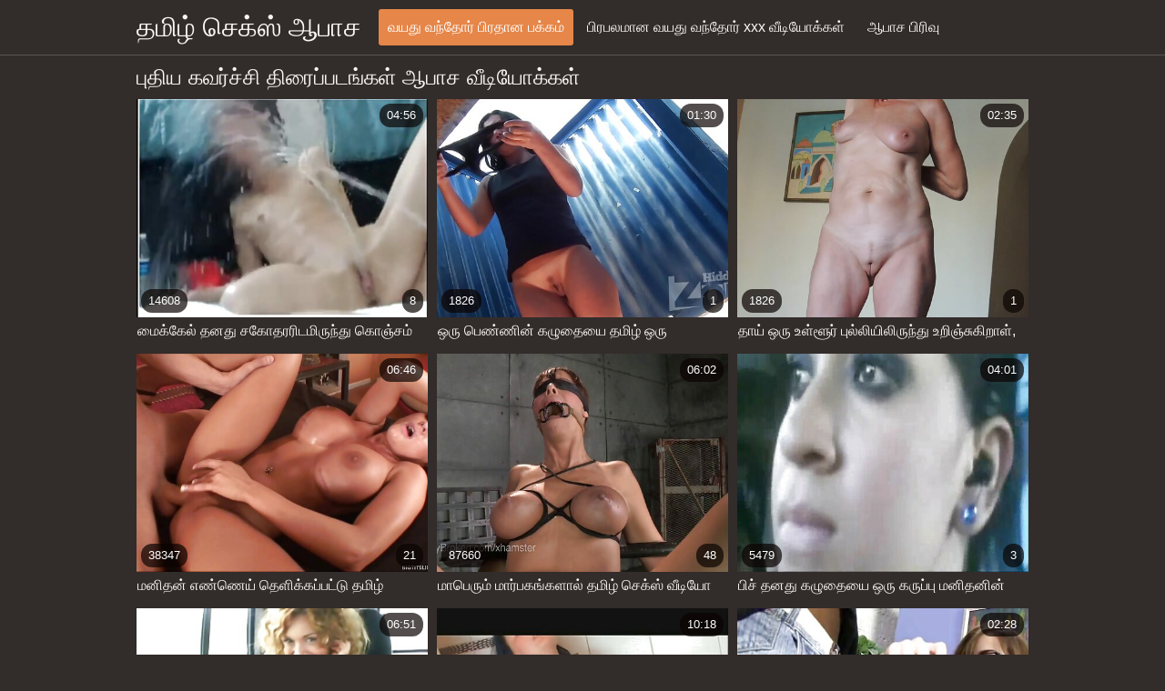

--- FILE ---
content_type: text/html; charset=UTF-8
request_url: https://ta.videoerotici.org/?page=11
body_size: 20557
content:
<!DOCTYPE html><html lang="ta"><head prefix="og: http://ogp.me/ns# fb: http://ogp.me/ns/fb# video: http://ogp.me/ns/video#">
	<meta charset="UTF-8"><meta name="description" content="தினசரி புதுப்பிக்கப்பட்ட தீவிர ஆபாச வீடியோக்கள் அதிர்ச்சியூட்டும் பொது சிறந்த செக்ஸ் உண்மையான மறைக்கப்பட்ட கேமரா சூடான ஆபாச . உங்கள் வீட்டில் xxx வீடியோக்களை இலவசமாக சமர்ப்பிக்கவும்!  ">
    <meta http-equiv="x-dns-prefetch-control" content="on">
    <base target="_blank">
	<meta name="robots" content="index,follow"> 
    <meta name="viewport" content="width=device-width, initial-scale=1">
	<link href="https://ta.videoerotici.org/css/all.css?version=18" rel="stylesheet" type="text/css">
	

	<title>தமிழ்: ஆபாச திரைப்படங்கள் கவர்ச்சி குஞ்சுகள் சிறந்த செக்ஸ்   (XXX திரைப்படங்கள் பக்கம்  11) </title>
    <link rel="canonical" href="https://ta.videoerotici.org/?page=11">
    
	<meta property="og:locale" content="en_US">
	<meta property="og:title" content="தமிழ்: இலவச ஆபாச வீடியோ ">
	<meta property="og:description" content="தினசரி புதுப்பிக்கப்பட்ட தீவிர ஆபாச வீடியோக்கள் அதிர்ச்சியூட்டும் பொது சிறந்த செக்ஸ் உண்மையான மறைக்கப்பட்ட கேமரா சூடான ஆபாச . உங்கள் வீட்டில் xxx வீடியோக்களை இலவசமாக சமர்ப்பிக்கவும்!  ">
	<meta property="og:url" content="https://ta.videoerotici.org/">
	<meta property="og:site_name" content="தமிழ் செக்ஸ் ">
	<meta property="og:type" content="website">
		

<script src="https://ta.videoerotici.org/js/jquery.min.js"></script>
<script src="https://ta.videoerotici.org/js/jquery.lazyload.min.js"></script>





</head>    <body>
                <div class="hdr-xxxvideos_casa">

            <div class="wrppr-xxxvideos_casa">

                <a class="logo" href="https://ta.videoerotici.org">தமிழ் செக்ஸ் ஆபாச </a>
                
                <div class="hdnvpn-xxxvideos_casa"><i class="fa fa-bars"></i></div>
                <ul>
                    <li class="active"><a href="/"><i class="fa fa-home"></i> வயது வந்தோர் பிரதான பக்கம் </a></li>
                    <li><a href="/top.html"><i class="fa fa-eye"></i> பிரபலமான வயது வந்தோர் xxx வீடியோக்கள் </a></li>
                    <li><a href="/categories.html"><i class="fa fa-tags"></i> ஆபாச பிரிவு </a></li>
                </ul>
                
              

            </div>
            
        </div>
        <div class="wrppr-xxxvideos_casa">
            
            <div class="title">
                <h1>புதிய கவர்ச்சி திரைப்படங்கள் ஆபாச வீடியோக்கள் </h1>
            </div>

            
            <div class="thmb-xxxvideos_casas-wrppr-xxxvideos_casa">
				
                
                
                
                
   <div class="thmb-xxxvideos_casa">
                    <a href="https://ta.videoerotici.org/link.php">
                        <div class="thmbmg-xxxvideos_casa">
                            <img src="https://ta.videoerotici.org/media/thumbs/5/v03725.jpg?1683520923" class="lazy" width="500" height="375" data-original="https://ta.videoerotici.org/media/thumbs/5/v03725.jpg?1683520923" alt="மைக்கேல் தனது சகோதரர ..." style="display: block;">
                            <span class="meta rating"><i class="fa fa-thumbs-o-up"></i> 14608</span>
                            <span class="meta views"><i class="fa fa-eye"></i> 8</span>
                            <span class="meta dur"><i class="fa fa-clock-o"></i> 04:56</span>
                        </div>
                        <span class="name"><i class="fa fa-caret-right"></i> மைக்கேல் தனது சகோதரரிடமிருந்து கொஞ்சம் பணத்தை எடுத்துக் கொண்டார், இப்போது அவர் கோர்டானாவில் உட்கார்ந்து தமது பயிற்சி செய்கிறார்</span>
                    </a>
                                    </div>
                                    
                     <div class="thmb-xxxvideos_casa">
                    <a href="https://ta.videoerotici.org/link.php">
                        <div class="thmbmg-xxxvideos_casa">
                            <img src="https://ta.videoerotici.org/media/thumbs/8/v04708.jpg?1683661460" class="lazy" width="500" height="375" data-original="https://ta.videoerotici.org/media/thumbs/8/v04708.jpg?1683661460" alt="ஒரு பெண்ணின் கழுதையை ..." style="display: block;">
                            <span class="meta rating"><i class="fa fa-thumbs-o-up"></i> 1826</span>
                            <span class="meta views"><i class="fa fa-eye"></i> 1</span>
                            <span class="meta dur"><i class="fa fa-clock-o"></i> 01:30</span>
                        </div>
                        <span class="name"><i class="fa fa-caret-right"></i> ஒரு பெண்ணின் கழுதையை தமிழ் ஒரு மரங்கொத்தி போல உதைக்கவும்!</span>
                    </a>
                                    </div>
                                    
                     <div class="thmb-xxxvideos_casa">
                    <a href="/video/4777/%E0%AE%A4-%E0%AE%AF-%E0%AE%92%E0%AE%B0-%E0%AE%89%E0%AE%B3-%E0%AE%B3-%E0%AE%B0-%E0%AE%AA-%E0%AE%B2-%E0%AE%B2-%E0%AE%AF-%E0%AE%B2-%E0%AE%B0-%E0%AE%A8-%E0%AE%A4-%E0%AE%89%E0%AE%B1-%E0%AE%9E-%E0%AE%9A-%E0%AE%95-%E0%AE%B1-%E0%AE%B3-%E0%AE%8E%E0%AE%A9%E0%AE%B5-%E0%AE%A4%E0%AE%AE%E0%AE%A4-%E0%AE%85%E0%AE%B5%E0%AE%B3-%E0%AE%9F-%E0%AE%AF-%E0%AE%AE%E0%AE%95%E0%AE%A9-%E0%AE%95-%E0%AE%95-%E0%AE%AA-%E0%AE%A3-%E0%AE%9F-%E0%AE%87%E0%AE%B2-%E0%AE%B2-/">
                        <div class="thmbmg-xxxvideos_casa">
                            <img src="https://ta.videoerotici.org/media/thumbs/7/v04777.jpg?1683384152" class="lazy" width="500" height="375" data-original="https://ta.videoerotici.org/media/thumbs/7/v04777.jpg?1683384152" alt="தாய் ஒரு உள்ளூர் புல ..." style="display: block;">
                            <span class="meta rating"><i class="fa fa-thumbs-o-up"></i> 1826</span>
                            <span class="meta views"><i class="fa fa-eye"></i> 1</span>
                            <span class="meta dur"><i class="fa fa-clock-o"></i> 02:35</span>
                        </div>
                        <span class="name"><i class="fa fa-caret-right"></i> தாய் ஒரு உள்ளூர் புல்லியிலிருந்து உறிஞ்சுகிறாள், எனவே தமது அவளுடைய மகனுக்கு புண்டை இல்லை</span>
                    </a>
                                    </div>
                                    
                     <div class="thmb-xxxvideos_casa">
                    <a href="/video/3196/%E0%AE%AE%E0%AE%A9-%E0%AE%A4%E0%AE%A9-%E0%AE%8E%E0%AE%A3-%E0%AE%A3-%E0%AE%AF-%E0%AE%A4-%E0%AE%B3-%E0%AE%95-%E0%AE%95%E0%AE%AA-%E0%AE%AA%E0%AE%9F-%E0%AE%9F-%E0%AE%A4%E0%AE%AE-%E0%AE%B4-%E0%AE%86%E0%AE%9F-%E0%AE%AF-%E0%AE%9A-%E0%AE%95-%E0%AE%B8-%E0%AE%B5-%E0%AE%9F-%E0%AE%AF-%E0%AE%9A-%E0%AE%9F-%E0%AE%A9-%E0%AE%85%E0%AE%B4%E0%AE%95-%E0%AE%AE-%E0%AE%A4-%E0%AE%A4%E0%AE%AE-%E0%AE%9F-%E0%AE%9F-%E0%AE%A9-/">
                        <div class="thmbmg-xxxvideos_casa">
                            <img src="https://ta.videoerotici.org/media/thumbs/6/v03196.jpg?1683391381" class="lazy" width="500" height="375" data-original="https://ta.videoerotici.org/media/thumbs/6/v03196.jpg?1683391381" alt="மனிதன் எண்ணெய் தெளிக ..." style="display: block;">
                            <span class="meta rating"><i class="fa fa-thumbs-o-up"></i> 38347</span>
                            <span class="meta views"><i class="fa fa-eye"></i> 21</span>
                            <span class="meta dur"><i class="fa fa-clock-o"></i> 06:46</span>
                        </div>
                        <span class="name"><i class="fa fa-caret-right"></i> மனிதன் எண்ணெய் தெளிக்கப்பட்டு தமிழ் ஆடியோ செக்ஸ் வீடியோ சூடான அழகி முத்தமிட்டான்</span>
                    </a>
                                    </div>
                                    
                     
<div class="thmb-xxxvideos_casa">
                    <a href="https://ta.videoerotici.org/link.php">
                        <div class="thmbmg-xxxvideos_casa">
                            <img src="https://ta.videoerotici.org/media/thumbs/1/v04581.jpg?1683499450" class="lazy" width="500" height="375" data-original="https://ta.videoerotici.org/media/thumbs/1/v04581.jpg?1683499450" alt="மாபெரும் மார்பகங்களா ..." style="display: block;">
                            <span class="meta rating"><i class="fa fa-thumbs-o-up"></i> 87660</span>
                            <span class="meta views"><i class="fa fa-eye"></i> 48</span>
                            <span class="meta dur"><i class="fa fa-clock-o"></i> 06:02</span>
                        </div>
                        <span class="name"><i class="fa fa-caret-right"></i> மாபெரும் மார்பகங்களால் தமிழ் செக்ஸ் வீடியோ கவரப்பட்ட நண்பர்களின் அம்மா</span>
                    </a>
                                    </div>
                                    
                     
<div class="thmb-xxxvideos_casa">
                    <a href="/video/3303/%E0%AE%AA-%E0%AE%9A-%E0%AE%A4%E0%AE%A9%E0%AE%A4-%E0%AE%95%E0%AE%B4-%E0%AE%A4-%E0%AE%AF-%E0%AE%92%E0%AE%B0-%E0%AE%95%E0%AE%B0-%E0%AE%AA-%E0%AE%AA-%E0%AE%AE%E0%AE%A9-%E0%AE%A4%E0%AE%A9-%E0%AE%A9-%E0%AE%A4%E0%AE%AE-%E0%AE%B4-%E0%AE%9A%E0%AE%AE-%E0%AE%AA%E0%AE%A4-%E0%AE%A4-%E0%AE%AF-%E0%AE%9A-%E0%AE%95-%E0%AE%B8-%E0%AE%B5-%E0%AE%9F-%E0%AE%AF-%E0%AE%95-%E0%AE%95%E0%AE%B3-%E0%AE%95-%E0%AE%B4-%E0%AE%B5-%E0%AE%B0-%E0%AE%AA-%E0%AE%AA-%E0%AE%B2-%E0%AE%B5-%E0%AE%A4-%E0%AE%A4-%E0%AE%85%E0%AE%A8-%E0%AE%A4-%E0%AE%AA%E0%AE%95-%E0%AE%A4-%E0%AE%AF-%E0%AE%AA-%E0%AE%AA-%E0%AE%B1-%E0%AE%B1-%E0%AE%B0-/">
                        <div class="thmbmg-xxxvideos_casa">
                            <img src="https://ta.videoerotici.org/media/thumbs/3/v03303.jpg?1683659779" class="lazy" width="500" height="375" data-original="https://ta.videoerotici.org/media/thumbs/3/v03303.jpg?1683659779" alt="பிச் தனது கழுதையை ஒர ..." style="display: block;">
                            <span class="meta rating"><i class="fa fa-thumbs-o-up"></i> 5479</span>
                            <span class="meta views"><i class="fa fa-eye"></i> 3</span>
                            <span class="meta dur"><i class="fa fa-clock-o"></i> 04:01</span>
                        </div>
                        <span class="name"><i class="fa fa-caret-right"></i> பிச் தனது கழுதையை ஒரு கருப்பு மனிதனின் தமிழ் சமீபத்திய செக்ஸ் வீடியோக்கள் கீழ் வார்ப்பில் வைத்து அந்த பகுதியைப் பெற்றார்</span>
                    </a>
                                    </div>
                                    
                     <div class="thmb-xxxvideos_casa">
                    <a href="/video/1395/%E0%AE%B5-%E0%AE%B5-%E0%AE%95%E0%AE%B0%E0%AE%A4-%E0%AE%A4-%E0%AE%95-%E0%AE%95-%E0%AE%AA-%E0%AE%AA-%E0%AE%B1%E0%AE%95-%E0%AE%85%E0%AE%B5%E0%AE%B0-%E0%AE%95-%E0%AE%95-%E0%AE%86%E0%AE%B1-%E0%AE%A4%E0%AE%B2-%E0%AE%85%E0%AE%B3-%E0%AE%95-%E0%AE%95-%E0%AE%AE-%E0%AE%A3%E0%AE%B5%E0%AE%B0-%E0%AE%AE-%E0%AE%95-%E0%AE%95-%E0%AE%B2-%E0%AE%A4%E0%AE%AE-%E0%AE%B4-%E0%AE%85%E0%AE%A4-%E0%AE%A4-%E0%AE%9A-%E0%AE%95-%E0%AE%B8-%E0%AE%B5-%E0%AE%9F-%E0%AE%AF-%E0%AE%8E%E0%AE%9A-%E0%AE%9F-%E0%AE%86%E0%AE%9A-%E0%AE%B0-%E0%AE%AF%E0%AE%B0-%E0%AE%AE-%E0%AE%A4-%E0%AE%A4%E0%AE%AE-%E0%AE%9F-%E0%AE%95-%E0%AE%B1-%E0%AE%B0-/">
                        <div class="thmbmg-xxxvideos_casa">
                            <img src="https://ta.videoerotici.org/media/thumbs/5/v01395.jpg?1683244180" class="lazy" width="500" height="375" data-original="https://ta.videoerotici.org/media/thumbs/5/v01395.jpg?1683244180" alt="விவாகரத்துக்குப் பிற ..." style="display: block;">
                            <span class="meta rating"><i class="fa fa-thumbs-o-up"></i> 5480</span>
                            <span class="meta views"><i class="fa fa-eye"></i> 3</span>
                            <span class="meta dur"><i class="fa fa-clock-o"></i> 06:51</span>
                        </div>
                        <span class="name"><i class="fa fa-caret-right"></i> விவாகரத்துக்குப் பிறகு அவருக்கு ஆறுதல் அளிக்க மாணவர் மேக்கில் தமிழ் அத்தை செக்ஸ் வீடியோ எச்டி ஆசிரியரை முத்தமிடுகிறார்</span>
                    </a>
                                    </div>
                                    
                     
<div class="thmb-xxxvideos_casa">
                    <a href="/video/357/%E0%AE%AE-%E0%AE%A4-%E0%AE%A4%E0%AE%AE-%E0%AE%AE-%E0%AE%A4-%E0%AE%A4%E0%AE%AE-%E0%AE%9A%E0%AE%95-%E0%AE%A4%E0%AE%B0%E0%AE%B0-%E0%AE%A4%E0%AE%A9-%E0%AE%AF-%E0%AE%A4%E0%AE%A9-%E0%AE%AF-%E0%AE%85%E0%AE%B4%E0%AE%95-%E0%AE%A4%E0%AE%AE-%E0%AE%B4-%E0%AE%95%E0%AE%B2-%E0%AE%B2-%E0%AE%B0-%E0%AE%9A-%E0%AE%95-%E0%AE%B8-%E0%AE%B5-%E0%AE%9F-%E0%AE%AF-%E0%AE%87%E0%AE%B2-%E0%AE%AF-%E0%AE%A4-%E0%AE%B0-%E0%AE%A8-%E0%AE%B0-%E0%AE%B5-%E0%AE%B4-%E0%AE%9A-%E0%AE%9A-%E0%AE%AE%E0%AE%B1-%E0%AE%B1-%E0%AE%AE-%E0%AE%AA%E0%AE%A4-%E0%AE%B5-%E0%AE%B5-%E0%AE%9F-%E0%AE%AF-%E0%AE%AE-%E0%AE%A4-/">
                        <div class="thmbmg-xxxvideos_casa">
                            <img src="https://ta.videoerotici.org/media/thumbs/7/v00357.jpg?1683647004" class="lazy" width="500" height="375" data-original="https://ta.videoerotici.org/media/thumbs/7/v00357.jpg?1683647004" alt="முத்தம் முத்தம் சகோத ..." style="display: block;">
                            <span class="meta rating"><i class="fa fa-thumbs-o-up"></i> 1827</span>
                            <span class="meta views"><i class="fa fa-eye"></i> 1</span>
                            <span class="meta dur"><i class="fa fa-clock-o"></i> 10:18</span>
                        </div>
                        <span class="name"><i class="fa fa-caret-right"></i> முத்தம் முத்தம் சகோதரர் தனியா தனியா அழகி தமிழ் கல்லூரி செக்ஸ் வீடியோ இலையுதிர் நீர்வீழ்ச்சி மற்றும் பதிவு வீடியோ மீது</span>
                    </a>
                                    </div>
                                    
                     
<div class="thmb-xxxvideos_casa">
                    <a href="/video/541/%E0%AE%95-%E0%AE%A9-%E0%AE%A9-%E0%AE%B5-%E0%AE%95-%E0%AE%95-%E0%AE%95%E0%AE%B0-%E0%AE%AA-%E0%AE%AA-%E0%AE%A4%E0%AE%AE-%E0%AE%B4-%E0%AE%A8%E0%AE%9F-%E0%AE%95-%E0%AE%AA-%E0%AE%B2-%E0%AE%AF%E0%AE%B2-%E0%AE%AA-%E0%AE%95-%E0%AE%AA-%E0%AE%AA%E0%AE%9F%E0%AE%99-%E0%AE%95%E0%AE%B3-%E0%AE%86%E0%AE%A4-%E0%AE%A4-%E0%AE%B0%E0%AE%AE-%E0%AE%89%E0%AE%B3-%E0%AE%B3%E0%AE%A4-%E0%AE%8E%E0%AE%A9%E0%AE%B5-%E0%AE%85%E0%AE%B5%E0%AE%B3-%E0%AE%AE-%E0%AE%95%E0%AE%AE-%E0%AE%A8-%E0%AE%B2-%E0%AE%A8-%E0%AE%B1%E0%AE%AE-%E0%AE%95-%E0%AE%AE-%E0%AE%B1-%E0%AE%AE-%E0%AE%B5%E0%AE%B0-%E0%AE%86%E0%AE%A3-%E0%AE%95%E0%AE%B3-%E0%AE%95-%E0%AE%95%E0%AE%9F%E0%AE%A4-%E0%AE%A4-%E0%AE%85%E0%AE%B5%E0%AE%B0-%E0%AE%95%E0%AE%B3-%E0%AE%A9-%E0%AE%86%E0%AE%A3-%E0%AE%95-%E0%AE%B1-%E0%AE%AF-%E0%AE%B2-%E0%AE%9A%E0%AE%B5-%E0%AE%B0-%E0%AE%9A-%E0%AE%AF-%E0%AE%95-%E0%AE%B1-%E0%AE%B3-/">
                        <div class="thmbmg-xxxvideos_casa">
                            <img src="https://ta.videoerotici.org/media/thumbs/1/v00541.jpg?1683416725" class="lazy" width="500" height="375" data-original="https://ta.videoerotici.org/media/thumbs/1/v00541.jpg?1683416725" alt="கென்னாவுக்கு கருப்பை ..." style="display: block;">
                            <span class="meta rating"><i class="fa fa-thumbs-o-up"></i> 1827</span>
                            <span class="meta views"><i class="fa fa-eye"></i> 1</span>
                            <span class="meta dur"><i class="fa fa-clock-o"></i> 02:28</span>
                        </div>
                        <span class="name"><i class="fa fa-caret-right"></i> கென்னாவுக்கு கருப்பை தமிழ் நடிகை பாலியல் புகைப்படங்கள் ஆத்திரம் உள்ளது, எனவே அவள் முகம் நீல நிறமாக மாறும் வரை ஆண்களைக் கடத்தி அவர்களின் ஆண்குறியில் சவாரி செய்கிறாள்</span>
                    </a>
                                    </div>
                                    
                     <div class="thmb-xxxvideos_casa">
                    <a href="/video/839/%E0%AE%95-%E0%AE%B8-%E0%AE%95-%E0%AE%B8-%E0%AE%AA%E0%AE%9A-%E0%AE%B5-%E0%AE%B5%E0%AE%9A-%E0%AE%AF-%E0%AE%A4%E0%AE%AE-%E0%AE%B4-%E0%AE%85%E0%AE%A4-%E0%AE%A4-%E0%AE%9A-%E0%AE%95-%E0%AE%B8-%E0%AE%A4-%E0%AE%B0-%E0%AE%AA-%E0%AE%AA%E0%AE%9F-%E0%AE%92%E0%AE%B0-%E0%AE%AA-%E0%AE%B0-%E0%AE%AF-%E0%AE%95%E0%AE%B4-%E0%AE%A4-%E0%AE%92%E0%AE%B0-%E0%AE%95-%E0%AE%B4-%E0%AE%AA-%E0%AE%AA-%E0%AE%AA-%E0%AE%A3-%E0%AE%86%E0%AE%A4-%E0%AE%95-%E0%AE%95%E0%AE%AE-/">
                        <div class="thmbmg-xxxvideos_casa">
                            <img src="https://ta.videoerotici.org/media/thumbs/9/v00839.jpg?1683384148" class="lazy" width="500" height="375" data-original="https://ta.videoerotici.org/media/thumbs/9/v00839.jpg?1683384148" alt="கிஸ் கிஸ் பசி விவசாய ..." style="display: block;">
                            <span class="meta rating"><i class="fa fa-thumbs-o-up"></i> 1827</span>
                            <span class="meta views"><i class="fa fa-eye"></i> 1</span>
                            <span class="meta dur"><i class="fa fa-clock-o"></i> 03:46</span>
                        </div>
                        <span class="name"><i class="fa fa-caret-right"></i> கிஸ் கிஸ் பசி விவசாயி தமிழ் அத்தை செக்ஸ் திரைப்பட ஒரு பெரிய கழுதை ஒரு கொழுப்பு பெண் ஆதிக்கம்</span>
                    </a>
                                    </div>
                                    
                     
<div class="thmb-xxxvideos_casa">
                    <a href="/video/2207/%E0%AE%AA-%E0%AE%AF%E0%AE%A9-%E0%AE%92%E0%AE%B0-%E0%AE%AA-%E0%AE%A3-%E0%AE%AA-%E0%AE%B0-%E0%AE%AF-%E0%AE%89%E0%AE%B1-%E0%AE%AA-%E0%AE%AA-%E0%AE%A9%E0%AE%B0-%E0%AE%AA-%E0%AE%AA-%E0%AE%9F-%E0%AE%95-%E0%AE%95-%E0%AE%B1-%E0%AE%A9-%E0%AE%86%E0%AE%B4%E0%AE%AE-%E0%AE%95-%E0%AE%A4%E0%AE%AE-%E0%AE%A9-xnxx-%E0%AE%AE-%E0%AE%A4-%E0%AE%A4%E0%AE%AE-%E0%AE%9F-%E0%AE%95%E0%AE%9F-%E0%AE%9F-%E0%AE%AF%E0%AE%AA-%E0%AE%AA%E0%AE%9F-%E0%AE%A4-%E0%AE%A4-%E0%AE%95-%E0%AE%B1-%E0%AE%A9-/">
                        <div class="thmbmg-xxxvideos_casa">
                            <img src="https://ta.videoerotici.org/media/thumbs/7/v02207.jpg?1683684824" class="lazy" width="500" height="375" data-original="https://ta.videoerotici.org/media/thumbs/7/v02207.jpg?1683684824" alt="பையன் ஒரு பெண் பெரிய ..." style="display: block;">
                            <span class="meta rating"><i class="fa fa-thumbs-o-up"></i> 1827</span>
                            <span class="meta views"><i class="fa fa-eye"></i> 1</span>
                            <span class="meta dur"><i class="fa fa-clock-o"></i> 02:38</span>
                        </div>
                        <span class="name"><i class="fa fa-caret-right"></i> பையன் ஒரு பெண் பெரிய உறுப்பினரைப் பிடிக்கிறான், ஆழமாக தமீன். Xnxx முத்தமிட கட்டாயப்படுத்துகிறான்</span>
                    </a>
                                    </div>
                                    
                     <div class="thmb-xxxvideos_casa">
                    <a href="https://ta.videoerotici.org/link.php">
                        <div class="thmbmg-xxxvideos_casa">
                            <img src="https://ta.videoerotici.org/media/thumbs/2/v02492.jpg?1683621886" class="lazy" width="500" height="375" data-original="https://ta.videoerotici.org/media/thumbs/2/v02492.jpg?1683621886" alt="வயதான மனிதர் எடி ஆண் ..." style="display: block;">
                            <span class="meta rating"><i class="fa fa-thumbs-o-up"></i> 1827</span>
                            <span class="meta views"><i class="fa fa-eye"></i> 1</span>
                            <span class="meta dur"><i class="fa fa-clock-o"></i> 06:02</span>
                        </div>
                        <span class="name"><i class="fa fa-caret-right"></i> வயதான மனிதர் எடி ஆண்ட்ரியா தண்ணீரில் அமர்ந்திருக்கிறார். தமிழ் செக்ஸ் 2018</span>
                    </a>
                                    </div>
                                    
                     
<div class="thmb-xxxvideos_casa">
                    <a href="https://ta.videoerotici.org/link.php">
                        <div class="thmbmg-xxxvideos_casa">
                            <img src="https://ta.videoerotici.org/media/thumbs/3/v02523.jpg?1683555153" class="lazy" width="500" height="375" data-original="https://ta.videoerotici.org/media/thumbs/3/v02523.jpg?1683555153" alt="பேச்லரேட் விருந்து ஒ ..." style="display: block;">
                            <span class="meta rating"><i class="fa fa-thumbs-o-up"></i> 1827</span>
                            <span class="meta views"><i class="fa fa-eye"></i> 1</span>
                            <span class="meta dur"><i class="fa fa-clock-o"></i> 08:59</span>
                        </div>
                        <span class="name"><i class="fa fa-caret-right"></i> பேச்லரேட் விருந்து ஒரு தமிழ் வீடியோ செக்ஸ் களியாட்டமாக மாறியது, எல்லோரும் மகிழ்ச்சியாக இருந்தனர்</span>
                    </a>
                                    </div>
                                    
                     <div class="thmb-xxxvideos_casa">
                    <a href="https://ta.videoerotici.org/link.php">
                        <div class="thmbmg-xxxvideos_casa">
                            <img src="https://ta.videoerotici.org/media/thumbs/6/v03026.jpg?1683103539" class="lazy" width="500" height="375" data-original="https://ta.videoerotici.org/media/thumbs/6/v03026.jpg?1683103539" alt="ஒரு சகோதரி கொடுக்கவி ..." style="display: block;">
                            <span class="meta rating"><i class="fa fa-thumbs-o-up"></i> 1827</span>
                            <span class="meta views"><i class="fa fa-eye"></i> 1</span>
                            <span class="meta dur"><i class="fa fa-clock-o"></i> 03:45</span>
                        </div>
                        <span class="name"><i class="fa fa-caret-right"></i> ஒரு சகோதரி கொடுக்கவில்லை, நீங்கள் தமிழ் செக்ஸ் வீடியோ தமிழ் செக்ஸ் வீடியோ தமிழ் செக்ஸ் வீடியோ மற்றவரை முத்தமிட வேண்டும்</span>
                    </a>
                                    </div>
                                    
                     <div class="thmb-xxxvideos_casa">
                    <a href="https://ta.videoerotici.org/link.php">
                        <div class="thmbmg-xxxvideos_casa">
                            <img src="https://ta.videoerotici.org/media/thumbs/1/v03271.jpg?1683681161" class="lazy" width="500" height="375" data-original="https://ta.videoerotici.org/media/thumbs/1/v03271.jpg?1683681161" alt="ஆண்களுடன் குழு உடலுற ..." style="display: block;">
                            <span class="meta rating"><i class="fa fa-thumbs-o-up"></i> 1827</span>
                            <span class="meta views"><i class="fa fa-eye"></i> 1</span>
                            <span class="meta dur"><i class="fa fa-clock-o"></i> 01:23</span>
                        </div>
                        <span class="name"><i class="fa fa-caret-right"></i> ஆண்களுடன் குழு உடலுறவு கொண்ட அழகி விந்துதள்ளலில் இரண்டு உறுப்பினர்கள் bf செக்ஸ் தமிழ்</span>
                    </a>
                                    </div>
                                    
                     <div class="thmb-xxxvideos_casa">
                    <a href="https://ta.videoerotici.org/link.php">
                        <div class="thmbmg-xxxvideos_casa">
                            <img src="https://ta.videoerotici.org/media/thumbs/6/v03676.jpg?1683358937" class="lazy" width="500" height="375" data-original="https://ta.videoerotici.org/media/thumbs/6/v03676.jpg?1683358937" alt="அத்தகைய அழகான கழுதைய ..." style="display: block;">
                            <span class="meta rating"><i class="fa fa-thumbs-o-up"></i> 1827</span>
                            <span class="meta views"><i class="fa fa-eye"></i> 1</span>
                            <span class="meta dur"><i class="fa fa-clock-o"></i> 05:48</span>
                        </div>
                        <span class="name"><i class="fa fa-caret-right"></i> அத்தகைய அழகான கழுதையுடன் தெருவில் நடக்காதது நரகமாக இருப்பதால் தமிழ் அத்தை MMS பொன்னிறம் பிடித்து புணர்கிறது</span>
                    </a>
                                    </div>
                                    
                     <div class="thmb-xxxvideos_casa">
                    <a href="/video/4465/%E0%AE%B9-%E0%AE%9A%E0%AE%B2-%E0%AE%92%E0%AE%B0-%E0%AE%95%E0%AE%B0-%E0%AE%AA-%E0%AE%AA-%E0%AE%86%E0%AE%A3-%E0%AE%89%E0%AE%B1-%E0%AE%AA-%E0%AE%AA-%E0%AE%A9%E0%AE%B0-%E0%AE%95-%E0%AE%B7-%E0%AE%AA-%E0%AE%9A%E0%AE%A8-%E0%AE%A4-%E0%AE%95-%E0%AE%95-%E0%AE%B1-%E0%AE%B0-/">
                        <div class="thmbmg-xxxvideos_casa">
                            <img src="https://ta.videoerotici.org/media/thumbs/5/v04465.jpg?1683477805" class="lazy" width="500" height="375" data-original="https://ta.videoerotici.org/media/thumbs/5/v04465.jpg?1683477805" alt="ஹேசல் ஒரு கருப்பு ஆண ..." style="display: block;">
                            <span class="meta rating"><i class="fa fa-thumbs-o-up"></i> 1827</span>
                            <span class="meta views"><i class="fa fa-eye"></i> 1</span>
                            <span class="meta dur"><i class="fa fa-clock-o"></i> 06:09</span>
                        </div>
                        <span class="name"><i class="fa fa-caret-right"></i> ஹேசல் ஒரு கருப்பு ஆண் உறுப்பினரை குஷ்பூ சந்திக்கிறார்</span>
                    </a>
                                    </div>
                                    
                     <div class="thmb-xxxvideos_casa">
                    <a href="/video/4861/%E0%AE%AE%E0%AE%9A-%E0%AE%9C-%E0%AE%AE-%E0%AE%A9-%E0%AE%AE-%E0%AE%AF-%E0%AE%95-%E0%AE%AE%E0%AE%9F-%E0%AE%9F-%E0%AE%AE%E0%AE%B2-%E0%AE%B2-%E0%AE%AE%E0%AE%B2-%E0%AE%B5-%E0%AE%95%E0%AE%AE-%E0%AE%95%E0%AE%B5-%E0%AE%AE-%E0%AE%A4%E0%AE%AE-%E0%AE%B4-%E0%AE%9A-%E0%AE%95-%E0%AE%B8-2019-%E0%AE%87%E0%AE%B0-%E0%AE%95-%E0%AE%95-%E0%AE%B5-%E0%AE%A3-%E0%AE%9F-%E0%AE%AE-/">
                        <div class="thmbmg-xxxvideos_casa">
                            <img src="https://ta.videoerotici.org/media/thumbs/1/v04861.jpg?1683366264" class="lazy" width="500" height="375" data-original="https://ta.videoerotici.org/media/thumbs/1/v04861.jpg?1683366264" alt="மசாஜ் மென்மையாக மட்ட ..." style="display: block;">
                            <span class="meta rating"><i class="fa fa-thumbs-o-up"></i> 1827</span>
                            <span class="meta views"><i class="fa fa-eye"></i> 1</span>
                            <span class="meta dur"><i class="fa fa-clock-o"></i> 01:34</span>
                        </div>
                        <span class="name"><i class="fa fa-caret-right"></i> மசாஜ் மென்மையாக மட்டுமல்லாமல், வேகமாகவும் தமிழ் செக்ஸ் 2019 இருக்க வேண்டும்</span>
                    </a>
                                    </div>
                                    
                     <div class="thmb-xxxvideos_casa">
                    <a href="https://ta.videoerotici.org/link.php">
                        <div class="thmbmg-xxxvideos_casa">
                            <img src="https://ta.videoerotici.org/media/thumbs/9/v05049.jpg?1683530034" class="lazy" width="500" height="375" data-original="https://ta.videoerotici.org/media/thumbs/9/v05049.jpg?1683530034" alt="எம்மா இனங்களுக்கிடைய ..." style="display: block;">
                            <span class="meta rating"><i class="fa fa-thumbs-o-up"></i> 1827</span>
                            <span class="meta views"><i class="fa fa-eye"></i> 1</span>
                            <span class="meta dur"><i class="fa fa-clock-o"></i> 06:30</span>
                        </div>
                        <span class="name"><i class="fa fa-caret-right"></i> எம்மா இனங்களுக்கிடையேயான ஆபாசத்தால் ஈர்க்கப்பட்டு தமிழ் செக்ஸ் வீடியோ தமிழ் செக்ஸ் வீடியோ ஒரு பனை மரத்தில் ஒரு கறுப்பின மனிதர் மீது ஏறினார்</span>
                    </a>
                                    </div>
                                    
                     <div class="thmb-xxxvideos_casa">
                    <a href="https://ta.videoerotici.org/link.php">
                        <div class="thmbmg-xxxvideos_casa">
                            <img src="https://ta.videoerotici.org/media/thumbs/7/v01007.jpg?1683316002" class="lazy" width="500" height="375" data-original="https://ta.videoerotici.org/media/thumbs/7/v01007.jpg?1683316002" alt="கொம்பு கணவன் தமிழ் உ ..." style="display: block;">
                            <span class="meta rating"><i class="fa fa-thumbs-o-up"></i> 7309</span>
                            <span class="meta views"><i class="fa fa-eye"></i> 4</span>
                            <span class="meta dur"><i class="fa fa-clock-o"></i> 01:50</span>
                        </div>
                        <span class="name"><i class="fa fa-caret-right"></i> கொம்பு கணவன் தமிழ் உச்சரிப்பு பெயர் மற்றும் மனைவி வெவ்வேறு நிலைகளில் வீட்டில் உடலுறவு கொள்கிறார்கள்</span>
                    </a>
                                    </div>
                                    
                     <div class="thmb-xxxvideos_casa">
                    <a href="/video/414/%E0%AE%A8-%E0%AE%A9-%E0%AE%95%E0%AE%9F-%E0%AE%A9%E0%AE%AE-%E0%AE%A9-%E0%AE%95-%E0%AE%B4-%E0%AE%9A-%E0%AE%95-%E0%AE%B8-%E0%AE%B5-%E0%AE%B0-%E0%AE%AE-%E0%AE%AA-%E0%AE%A9-%E0%AE%A9-%E0%AE%A8-%E0%AE%A9-%E0%AE%AE-%E0%AE%B1-%E0%AE%B1-%E0%AE%B2-%E0%AE%AE-%E0%AE%85%E0%AE%A4-%E0%AE%AA-%E0%AE%92%E0%AE%B0-%E0%AE%B5-%E0%AE%B3-%E0%AE%AA-%E0%AE%B1-%E0%AE%B1-%E0%AE%A9-/">
                        <div class="thmbmg-xxxvideos_casa">
                            <img src="https://ta.videoerotici.org/media/thumbs/4/v00414.jpg?1683481489" class="lazy" width="500" height="375" data-original="https://ta.videoerotici.org/media/thumbs/4/v00414.jpg?1683481489" alt="நான் கடினமான குழு செ ..." style="display: block;">
                            <span class="meta rating"><i class="fa fa-thumbs-o-up"></i> 5482</span>
                            <span class="meta views"><i class="fa fa-eye"></i> 3</span>
                            <span class="meta dur"><i class="fa fa-clock-o"></i> 06:03</span>
                        </div>
                        <span class="name"><i class="fa fa-caret-right"></i> நான் கடினமான குழு செக்ஸ் விரும்பினேன், நான் முற்றிலும் அதைப் ஒரு வேளை பெற்றேன்</span>
                    </a>
                                    </div>
                                    
                     <div class="thmb-xxxvideos_casa">
                    <a href="/video/2182/%E0%AE%85%E0%AE%B4%E0%AE%95-%E0%AE%A9-%E0%AE%95%E0%AE%B0-%E0%AE%AA-%E0%AE%AA-%E0%AE%AA-%E0%AE%A3-%E0%AE%A4%E0%AE%AE-%E0%AE%B4-xnxx-hd-%E0%AE%B5-%E0%AE%AF-%E0%AE%B2-fucked-/">
                        <div class="thmbmg-xxxvideos_casa">
                            <img src="https://ta.videoerotici.org/media/thumbs/2/v02182.jpg?1683645259" class="lazy" width="500" height="375" data-original="https://ta.videoerotici.org/media/thumbs/2/v02182.jpg?1683645259" alt="அழகான கருப்பு பெண் த ..." style="display: block;">
                            <span class="meta rating"><i class="fa fa-thumbs-o-up"></i> 5482</span>
                            <span class="meta views"><i class="fa fa-eye"></i> 3</span>
                            <span class="meta dur"><i class="fa fa-clock-o"></i> 03:25</span>
                        </div>
                        <span class="name"><i class="fa fa-caret-right"></i> அழகான கருப்பு பெண் தமிழ் xnxx HD வாயில் fucked.</span>
                    </a>
                                    </div>
                                    
                     <div class="thmb-xxxvideos_casa">
                    <a href="/video/565/%E0%AE%AE-%E0%AE%AF-%E0%AE%A4%E0%AE%A9%E0%AE%A4-%E0%AE%A4%E0%AE%AE-%E0%AE%B4-anty-xnxx-%E0%AE%9A-%E0%AE%B1%E0%AE%A8-%E0%AE%A4-%E0%AE%A8%E0%AE%A3-%E0%AE%AA%E0%AE%B0-%E0%AE%A9-%E0%AE%9A%E0%AE%95-%E0%AE%A4%E0%AE%B0%E0%AE%B0-%E0%AE%9A%E0%AE%A8-%E0%AE%A4-%E0%AE%A4-%E0%AE%A4-%E0%AE%B0-/">
                        <div class="thmbmg-xxxvideos_casa">
                            <img src="https://ta.videoerotici.org/media/thumbs/5/v00565.jpg?1683434679" class="lazy" width="500" height="375" data-original="https://ta.videoerotici.org/media/thumbs/5/v00565.jpg?1683434679" alt="மியா தனது தமிழ் anty ..." style="display: block;">
                            <span class="meta rating"><i class="fa fa-thumbs-o-up"></i> 9137</span>
                            <span class="meta views"><i class="fa fa-eye"></i> 5</span>
                            <span class="meta dur"><i class="fa fa-clock-o"></i> 07:21</span>
                        </div>
                        <span class="name"><i class="fa fa-caret-right"></i> மியா தனது தமிழ் anty xnxx சிறந்த நண்பரின் சகோதரரை சந்தித்தார்</span>
                    </a>
                                    </div>
                                    
                     <div class="thmb-xxxvideos_casa">
                    <a href="/video/295/%E0%AE%AA-%E0%AE%A9-%E0%AE%A9-%E0%AE%B1-%E0%AE%A8%E0%AE%A4-%E0%AE%A8%E0%AE%B0-%E0%AE%A4%E0%AE%A9%E0%AE%A4-%E0%AE%A4%E0%AE%AE%E0%AE%A4-%E0%AE%9A%E0%AE%95-%E0%AE%A4%E0%AE%B0%E0%AE%A9-%E0%AE%A9-%E0%AE%A8%E0%AE%A3-%E0%AE%AA%E0%AE%B0-%E0%AE%95-%E0%AE%95-%E0%AE%9F-%E0%AE%A4-%E0%AE%A4%E0%AE%A4-/">
                        <div class="thmbmg-xxxvideos_casa">
                            <img src="https://ta.videoerotici.org/media/thumbs/5/v00295.jpg?1683937072" class="lazy" width="500" height="375" data-original="https://ta.videoerotici.org/media/thumbs/5/v00295.jpg?1683937072" alt="பொன்னிற நதி நரி தனது ..." style="display: block;">
                            <span class="meta rating"><i class="fa fa-thumbs-o-up"></i> 9138</span>
                            <span class="meta views"><i class="fa fa-eye"></i> 5</span>
                            <span class="meta dur"><i class="fa fa-clock-o"></i> 05:09</span>
                        </div>
                        <span class="name"><i class="fa fa-caret-right"></i> பொன்னிற நதி நரி தனது தமது சகோதரனின் நண்பரைக் கொடுத்தது</span>
                    </a>
                                    </div>
                                    
                     <div class="thmb-xxxvideos_casa">
                    <a href="/video/3965/%E0%AE%AA-%E0%AE%AF%E0%AE%A9-%E0%AE%B2%E0%AE%A4-%E0%AE%A4-%E0%AE%A9-%E0%AE%9A-%E0%AE%A4-%E0%AE%A4-%E0%AE%A4%E0%AE%AE%E0%AE%A4-%E0%AE%9C-%E0%AE%AF-%E0%AE%AE-%E0%AE%B2-%E0%AE%A9-%E0%AE%B5-%E0%AE%AE-%E0%AE%A4-%E0%AE%A4%E0%AE%AE-%E0%AE%9F-%E0%AE%9F-%E0%AE%A9-/">
                        <div class="thmbmg-xxxvideos_casa">
                            <img src="https://ta.videoerotici.org/media/thumbs/5/v03965.jpg?1683648774" class="lazy" width="500" height="375" data-original="https://ta.videoerotici.org/media/thumbs/5/v03965.jpg?1683648774" alt="பையன் லத்தீன் சித்தி ..." style="display: block;">
                            <span class="meta rating"><i class="fa fa-thumbs-o-up"></i> 9139</span>
                            <span class="meta views"><i class="fa fa-eye"></i> 5</span>
                            <span class="meta dur"><i class="fa fa-clock-o"></i> 12:19</span>
                        </div>
                        <span class="name"><i class="fa fa-caret-right"></i> பையன் லத்தீன் சித்தி தமது ஜியா மிலானாவை முத்தமிட்டான்</span>
                    </a>
                                    </div>
                                    
                     <div class="thmb-xxxvideos_casa">
                    <a href="/video/4949/%E0%AE%95-%E0%AE%B3-%E0%AE%AF%E0%AE%B2%E0%AE%B1-%E0%AE%AF-%E0%AE%B2-%E0%AE%92%E0%AE%B0-%E0%AE%AE-%E0%AE%B2-%E0%AE%B3%E0%AE%B0-%E0%AE%95-%E0%AE%87%E0%AE%B0-%E0%AE%AA-%E0%AE%AA%E0%AE%A4-%E0%AE%95%E0%AE%9F-%E0%AE%A9%E0%AE%AE-%E0%AE%85%E0%AE%B5%E0%AE%B0-%E0%AE%95%E0%AE%B3-%E0%AE%83%E0%AE%AA%E0%AE%95-%E0%AE%9A-%E0%AE%AF-%E0%AE%AF-%E0%AE%B5-%E0%AE%9F-%E0%AE%9F-%E0%AE%B2-%E0%AE%85%E0%AE%B5%E0%AE%B0-%E0%AE%95%E0%AE%B3-%E0%AE%89%E0%AE%99-%E0%AE%95%E0%AE%B3-%E0%AE%83%E0%AE%AA%E0%AE%95-%E0%AE%9A-%E0%AE%AF-%E0%AE%B5-%E0%AE%B0-%E0%AE%95%E0%AE%B3-%E0%AE%A4%E0%AE%AE%E0%AE%A4-/">
                        <div class="thmbmg-xxxvideos_casa">
                            <img src="https://ta.videoerotici.org/media/thumbs/9/v04949.jpg?1683170078" class="lazy" width="500" height="375" data-original="https://ta.videoerotici.org/media/thumbs/9/v04949.jpg?1683170078" alt="குளியலறையில் ஒரு மேல ..." style="display: block;">
                            <span class="meta rating"><i class="fa fa-thumbs-o-up"></i> 9139</span>
                            <span class="meta views"><i class="fa fa-eye"></i> 5</span>
                            <span class="meta dur"><i class="fa fa-clock-o"></i> 01:30</span>
                        </div>
                        <span class="name"><i class="fa fa-caret-right"></i> குளியலறையில் ஒரு மேலாளராக இருப்பது கடினம்: அவர்கள் ஃபக் செய்யாவிட்டால், அவர்கள் உங்களை ஃபக் செய்வார்கள்! தமது</span>
                    </a>
                                    </div>
                                    
                     <div class="thmb-xxxvideos_casa">
                    <a href="/video/1243/%E0%AE%9F-%E0%AE%A9-%E0%AE%95%E0%AE%B5%E0%AE%B0-%E0%AE%9A-%E0%AE%9A-%E0%AE%A4%E0%AE%AE-%E0%AE%B4-%E0%AE%9A-%E0%AE%95-%E0%AE%B8-%E0%AE%B5-%E0%AE%9F-%E0%AE%AF-%E0%AE%95-%E0%AE%95%E0%AE%B3-mms-%E0%AE%AE%E0%AE%B1-%E0%AE%B1-%E0%AE%AE-%E0%AE%85%E0%AE%B5%E0%AE%B0%E0%AE%A4-%E0%AE%86%E0%AE%9F-%E0%AE%85%E0%AE%B1-%E0%AE%AF-%E0%AE%B2-%E0%AE%AE-%E0%AE%A4-%E0%AE%A4%E0%AE%99-%E0%AE%95%E0%AE%B3-/">
                        <div class="thmbmg-xxxvideos_casa">
                            <img src="https://ta.videoerotici.org/media/thumbs/3/v01243.jpg?1683317789" class="lazy" width="500" height="375" data-original="https://ta.videoerotici.org/media/thumbs/3/v01243.jpg?1683317789" alt="டீன் கவர்ச்சி தமிழ்  ..." style="display: block;">
                            <span class="meta rating"><i class="fa fa-thumbs-o-up"></i> 1828</span>
                            <span class="meta views"><i class="fa fa-eye"></i> 1</span>
                            <span class="meta dur"><i class="fa fa-clock-o"></i> 07:39</span>
                        </div>
                        <span class="name"><i class="fa fa-caret-right"></i> டீன் கவர்ச்சி தமிழ் செக்ஸ் வீடியோக்கள் MMS மற்றும் அவரது ஆடை அறையில் முத்தங்கள்</span>
                    </a>
                                    </div>
                                    
                     <div class="thmb-xxxvideos_casa">
                    <a href="/video/1486/%E0%AE%9A-%E0%AE%B5%E0%AE%AA-%E0%AE%AA-%E0%AE%B9-%E0%AE%B0-%E0%AE%9F-%E0%AE%95-%E0%AE%B0-%E0%AE%A4%E0%AE%A9%E0%AE%A4-%E0%AE%87%E0%AE%A9-%E0%AE%AE-%E0%AE%AF-%E0%AE%A9-%E0%AE%A4%E0%AE%AE%E0%AE%A4-%E0%AE%9A%E0%AE%95-%E0%AE%A4%E0%AE%B0%E0%AE%A9-%E0%AE%8E%E0%AE%B3-%E0%AE%A4-%E0%AE%B2-%E0%AE%95%E0%AE%B5%E0%AE%B0-%E0%AE%A8-%E0%AE%A4-%E0%AE%B4-%E0%AE%95-%E0%AE%95-%E0%AE%B1-%E0%AE%B0-/">
                        <div class="thmbmg-xxxvideos_casa">
                            <img src="https://ta.videoerotici.org/media/thumbs/6/v01486.jpg?1683506583" class="lazy" width="500" height="375" data-original="https://ta.videoerotici.org/media/thumbs/6/v01486.jpg?1683506583" alt="சிவப்பு ஹேர்டு கிரா  ..." style="display: block;">
                            <span class="meta rating"><i class="fa fa-thumbs-o-up"></i> 1828</span>
                            <span class="meta views"><i class="fa fa-eye"></i> 1</span>
                            <span class="meta dur"><i class="fa fa-clock-o"></i> 10:39</span>
                        </div>
                        <span class="name"><i class="fa fa-caret-right"></i> சிவப்பு ஹேர்டு கிரா தனது இனிமையான தமது சகோதரனை எளிதில் கவர்ந்திழுக்கிறார்</span>
                    </a>
                                    </div>
                                    
                     <div class="thmb-xxxvideos_casa">
                    <a href="/video/1612/%E0%AE%A8-%E0%AE%A9-%E0%AE%AE%E0%AE%B0-%E0%AE%A4-%E0%AE%A4-%E0%AE%B5%E0%AE%AE%E0%AE%A9-%E0%AE%AF-%E0%AE%B2-%E0%AE%A4%E0%AE%AE-%E0%AE%B4-xnx-%E0%AE%8E%E0%AE%A9-%E0%AE%9A%E0%AE%95-%E0%AE%A4%E0%AE%B0-%E0%AE%AF-%E0%AE%AA-%E0%AE%AA-%E0%AE%B0-%E0%AE%B5-%E0%AE%AF-%E0%AE%9F-%E0%AE%9F-%E0%AE%92%E0%AE%B0-%E0%AE%A4-%E0%AE%A4-%E0%AE%A4-%E0%AE%B1-%E0%AE%9A-%E0%AE%9A-%E0%AE%95-%E0%AE%A3-%E0%AE%9F-%E0%AE%B5%E0%AE%A8-%E0%AE%A4-%E0%AE%A9-/">
                        <div class="thmbmg-xxxvideos_casa">
                            <img src="https://ta.videoerotici.org/media/thumbs/2/v01612.jpg?1683225989" class="lazy" width="500" height="375" data-original="https://ta.videoerotici.org/media/thumbs/2/v01612.jpg?1683225989" alt="நான் மருத்துவமனையில் ..." style="display: block;">
                            <span class="meta rating"><i class="fa fa-thumbs-o-up"></i> 1828</span>
                            <span class="meta views"><i class="fa fa-eye"></i> 1</span>
                            <span class="meta dur"><i class="fa fa-clock-o"></i> 02:32</span>
                        </div>
                        <span class="name"><i class="fa fa-caret-right"></i> நான் மருத்துவமனையில் தமிழ் xnx என் சகோதரியைப் பார்வையிட்டு ஒரு தொத்திறைச்சி கொண்டு வந்தேன்</span>
                    </a>
                                    </div>
                                    
                     <div class="thmb-xxxvideos_casa">
                    <a href="/video/2235/%E0%AE%8F%E0%AE%AA-%E0%AE%B0%E0%AE%B2-%E0%AE%AA%E0%AE%A4%E0%AE%A9-%E0%AE%9F%E0%AE%AA-%E0%AE%AA%E0%AE%9F-%E0%AE%9F-%E0%AE%95%E0%AE%B4-%E0%AE%A4-hd-%E0%AE%9A-%E0%AE%95-%E0%AE%B8-%E0%AE%B5-%E0%AE%9F-%E0%AE%AF-%E0%AE%95-%E0%AE%95%E0%AE%B3-%E0%AE%A4%E0%AE%AE-%E0%AE%B4-%E0%AE%85%E0%AE%B5%E0%AE%B0%E0%AE%A4-%E0%AE%B8-%E0%AE%9F-%E0%AE%AA-%E0%AE%9F-%E0%AE%9F-%E0%AE%9F-%E0%AE%A9-%E0%AE%95-%E0%AE%B0-%E0%AE%9F%E0%AE%A4-%E0%AE%A4-%E0%AE%B1-%E0%AE%95-%E0%AE%9A-%E0%AE%B1%E0%AE%A8-%E0%AE%A4-%E0%AE%AE%E0%AE%B0-%E0%AE%A8-%E0%AE%A4-/">
                        <div class="thmbmg-xxxvideos_casa">
                            <img src="https://ta.videoerotici.org/media/thumbs/5/v02235.jpg?1683301639" class="lazy" width="500" height="375" data-original="https://ta.videoerotici.org/media/thumbs/5/v02235.jpg?1683301639" alt="ஏப்ரல் பதனிடப்பட்ட க ..." style="display: block;">
                            <span class="meta rating"><i class="fa fa-thumbs-o-up"></i> 1828</span>
                            <span class="meta views"><i class="fa fa-eye"></i> 1</span>
                            <span class="meta dur"><i class="fa fa-clock-o"></i> 01:12</span>
                        </div>
                        <span class="name"><i class="fa fa-caret-right"></i> ஏப்ரல் பதனிடப்பட்ட கழுதை HD செக்ஸ் வீடியோக்கள் தமிழ் அவரது ஸ்டெப்டாட்டின் கிரீடத்திற்கு சிறந்த மருந்து!</span>
                    </a>
                                    </div>
                                    
                     <div class="thmb-xxxvideos_casa">
                    <a href="/video/2733/%E0%AE%95%E0%AE%B2-%E0%AE%9E%E0%AE%B0-%E0%AE%86%E0%AE%A4-%E0%AE%95-%E0%AE%95%E0%AE%AE-%E0%AE%AE-%E0%AE%A4-%E0%AE%B0-%E0%AE%8E%E0%AE%B2-%E0%AE%B2-nokes-%E0%AE%95-%E0%AE%B7-%E0%AE%AA-%E0%AE%AE%E0%AE%B1-%E0%AE%B1-%E0%AE%AE-%E0%AE%A8-%E0%AE%B0%E0%AE%AA-%E0%AE%AA-%E0%AE%95-%E0%AE%B1%E0%AE%A4-%E0%AE%85%E0%AE%B5%E0%AE%B0%E0%AE%A4-%E0%AE%AE-%E0%AE%B0-%E0%AE%AA%E0%AE%95%E0%AE%99-%E0%AE%95%E0%AE%B3-%E0%AE%95-%E0%AE%A3-%E0%AE%9F-%E0%AE%AE-%E0%AE%A4-%E0%AE%A4%E0%AE%99-%E0%AE%95%E0%AE%B3-/">
                        <div class="thmbmg-xxxvideos_casa">
                            <img src="https://ta.videoerotici.org/media/thumbs/3/v02733.jpg?1683571263" class="lazy" width="500" height="375" data-original="https://ta.videoerotici.org/media/thumbs/3/v02733.jpg?1683571263" alt="கலைஞர் ஆதிக்கம் மாதி ..." style="display: block;">
                            <span class="meta rating"><i class="fa fa-thumbs-o-up"></i> 1828</span>
                            <span class="meta views"><i class="fa fa-eye"></i> 1</span>
                            <span class="meta dur"><i class="fa fa-clock-o"></i> 00:56</span>
                        </div>
                        <span class="name"><i class="fa fa-caret-right"></i> கலைஞர் ஆதிக்கம் மாதிரி எல்லா Nokes குஷ்பூ மற்றும் நிரப்புகிறது அவரது மார்பகங்கள் கொண்டு முத்தங்கள்</span>
                    </a>
                                    </div>
                                    
                     <div class="thmb-xxxvideos_casa">
                    <a href="/video/3161/%E0%AE%AA-%E0%AE%AF%E0%AE%A9-%E0%AE%B8-%E0%AE%9F-%E0%AE%B0-%E0%AE%AA-%E0%AE%AA%E0%AE%B0-%E0%AE%AE-%E0%AE%9A%E0%AE%9F-%E0%AE%9A-%E0%AE%A4%E0%AE%A9-%E0%AE%AF-%E0%AE%B2-%E0%AE%A4-%E0%AE%B0-%E0%AE%9A-%E0%AE%9A-%E0%AE%A4%E0%AE%AE-%E0%AE%B4-%E0%AE%9A-%E0%AE%95-%E0%AE%B8-%E0%AE%AA-%E0%AE%B1%E0%AE%B5-%E0%AE%B2-%E0%AE%B2-/">
                        <div class="thmbmg-xxxvideos_casa">
                            <img src="https://ta.videoerotici.org/media/thumbs/1/v03161.jpg?1683576838" class="lazy" width="500" height="375" data-original="https://ta.videoerotici.org/media/thumbs/1/v03161.jpg?1683576838" alt="பையன் ஸ்ட்ரிப்பர் மோ ..." style="display: block;">
                            <span class="meta rating"><i class="fa fa-thumbs-o-up"></i> 1828</span>
                            <span class="meta views"><i class="fa fa-eye"></i> 1</span>
                            <span class="meta dur"><i class="fa fa-clock-o"></i> 03:42</span>
                        </div>
                        <span class="name"><i class="fa fa-caret-right"></i> பையன் ஸ்ட்ரிப்பர் மோசடி சோதனையில் தேர்ச்சி தமிழ் செக்ஸ் பெறவில்லை</span>
                    </a>
                                    </div>
                                    
                     <div class="thmb-xxxvideos_casa">
                    <a href="/video/3270/%E0%AE%B8-%E0%AE%B5-%E0%AE%9F-%E0%AE%AE%E0%AE%A9-%E0%AE%B5-%E0%AE%A4%E0%AE%A9%E0%AE%A4-%E0%AE%95%E0%AE%A3%E0%AE%B5%E0%AE%B0-%E0%AE%92%E0%AE%B0-%E0%AE%AA%E0%AE%95-%E0%AE%95%E0%AE%A4-%E0%AE%A4-%E0%AE%B5-%E0%AE%9F-%E0%AE%9F-%E0%AE%95-%E0%AE%95-%E0%AE%B0%E0%AE%B0-%E0%AE%9F%E0%AE%A9-%E0%AE%8F%E0%AE%AE-%E0%AE%B1-%E0%AE%B1-%E0%AE%95-%E0%AE%B1-%E0%AE%B0-%E0%AE%AE%E0%AE%B1-%E0%AE%B1-%E0%AE%AE-%E0%AE%92%E0%AE%B0-%E0%AE%9A-%E0%AE%B5%E0%AE%B2-%E0%AE%A4%E0%AE%AE-%E0%AE%B4-%E0%AE%A8%E0%AE%9F-%E0%AE%95-%E0%AE%9A-%E0%AE%95-%E0%AE%B8-%E0%AE%B5-%E0%AE%9F-%E0%AE%AF-%E0%AE%95-%E0%AE%95%E0%AE%B3-%E0%AE%AE-%E0%AE%A4-%E0%AE%86%E0%AE%B1-%E0%AE%B1%E0%AE%B2-%E0%AE%9F%E0%AE%A9-%E0%AE%9A%E0%AE%B5-%E0%AE%B0-%E0%AE%9A-%E0%AE%AF-%E0%AE%95-%E0%AE%B1-%E0%AE%B0-/">
                        <div class="thmbmg-xxxvideos_casa">
                            <img src="https://ta.videoerotici.org/media/thumbs/0/v03270.jpg?1683459764" class="lazy" width="500" height="375" data-original="https://ta.videoerotici.org/media/thumbs/0/v03270.jpg?1683459764" alt="ஸ்வீட் மனைவி தனது கண ..." style="display: block;">
                            <span class="meta rating"><i class="fa fa-thumbs-o-up"></i> 1828</span>
                            <span class="meta views"><i class="fa fa-eye"></i> 1</span>
                            <span class="meta dur"><i class="fa fa-clock-o"></i> 12:23</span>
                        </div>
                        <span class="name"><i class="fa fa-caret-right"></i> ஸ்வீட் மனைவி தனது கணவரை ஒரு பக்கத்து வீட்டுக்காரருடன் ஏமாற்றுகிறார் மற்றும் ஒரு சேவல் தமிழ் நடிகை செக்ஸ் வீடியோக்கள் மீது ஆற்றலுடன் சவாரி செய்கிறார்</span>
                    </a>
                                    </div>
                                    
                     <div class="thmb-xxxvideos_casa">
                    <a href="/video/4049/%E0%AE%92%E0%AE%B0-%E0%AE%B5-%E0%AE%B3-%E0%AE%AF-%E0%AE%9F-%E0%AE%9F-%E0%AE%B5-%E0%AE%B0%E0%AE%B0-%E0%AE%AE%E0%AE%9A-%E0%AE%9C-%E0%AE%A4%E0%AE%AE-%E0%AE%B4-%E0%AE%9A-%E0%AE%AF-%E0%AE%AF-%E0%AE%95-%E0%AE%AF-%E0%AE%B4-%E0%AE%A4-%E0%AE%A4-%E0%AE%9F-%E0%AE%9F-%E0%AE%B0-%E0%AE%86%E0%AE%A9-%E0%AE%B2-%E0%AE%85%E0%AE%B5%E0%AE%B0-%E0%AE%9A%E0%AE%B0-%E0%AE%B5-%E0%AE%A9-%E0%AE%B5-%E0%AE%B3-%E0%AE%AE-%E0%AE%AA-%E0%AE%B2-%E0%AE%87%E0%AE%B0-%E0%AE%A8-%E0%AE%A4-%E0%AE%B0-/">
                        <div class="thmbmg-xxxvideos_casa">
                            <img src="https://ta.videoerotici.org/media/thumbs/9/v04049.jpg?1683234995" class="lazy" width="500" height="375" data-original="https://ta.videoerotici.org/media/thumbs/9/v04049.jpg?1683234995" alt="ஒரு விளையாட்டு வீரர் ..." style="display: block;">
                            <span class="meta rating"><i class="fa fa-thumbs-o-up"></i> 1828</span>
                            <span class="meta views"><i class="fa fa-eye"></i> 1</span>
                            <span class="meta dur"><i class="fa fa-clock-o"></i> 05:22</span>
                        </div>
                        <span class="name"><i class="fa fa-caret-right"></i> ஒரு விளையாட்டு வீரர் மசாஜ் தமிழ் செய்ய கையெழுத்திட்டார், ஆனால் அவர் சரிவின் விளிம்பில் இருந்தார்!</span>
                    </a>
                                    </div>
                                    
                     <div class="thmb-xxxvideos_casa">
                    <a href="/video/4233/%E0%AE%9A-%E0%AE%B0-%E0%AE%B2-%E0%AE%9F-%E0%AE%9F-%E0%AE%A9-%E0%AE%95%E0%AE%B4-%E0%AE%A4-%E0%AE%95%E0%AE%B5%E0%AE%B0-%E0%AE%9A-%E0%AE%9A-%E0%AE%AF-%E0%AE%95-%E0%AE%AA%E0%AE%A4%E0%AE%A4-%E0%AE%A4-%E0%AE%A4%E0%AE%AE-%E0%AE%B4-%E0%AE%B5-%E0%AE%9F-%E0%AE%AF-%E0%AE%95-%E0%AE%B1-%E0%AE%A8-%E0%AE%A4%E0%AE%A4-%E0%AE%87%E0%AE%B0%E0%AE%A3-%E0%AE%9F-%E0%AE%89%E0%AE%B1-%E0%AE%AA-%E0%AE%AA-%E0%AE%A9%E0%AE%B0-%E0%AE%95%E0%AE%B3-%E0%AE%95-%E0%AE%95-%E0%AE%95-%E0%AE%B5%E0%AE%9F-%E0%AE%B5%E0%AE%AE-%E0%AE%95-%E0%AE%95%E0%AE%AA-%E0%AE%AA%E0%AE%9F-%E0%AE%9F-%E0%AE%B3-%E0%AE%B3%E0%AE%A4-/">
                        <div class="thmbmg-xxxvideos_casa">
                            <img src="https://ta.videoerotici.org/media/thumbs/3/v04233.jpg?1683501238" class="lazy" width="500" height="375" data-original="https://ta.videoerotici.org/media/thumbs/3/v04233.jpg?1683501238" alt="சார்லோட்டின் கழுதை க ..." style="display: block;">
                            <span class="meta rating"><i class="fa fa-thumbs-o-up"></i> 1828</span>
                            <span class="meta views"><i class="fa fa-eye"></i> 1</span>
                            <span class="meta dur"><i class="fa fa-clock-o"></i> 03:12</span>
                        </div>
                        <span class="name"><i class="fa fa-caret-right"></i> சார்லோட்டின் கழுதை கவர்ச்சியாக பதத்தை தமிழ் வீடியோ குறைந்தது இரண்டு உறுப்பினர்களுக்காக வடிவமைக்கப்பட்டுள்ளது</span>
                    </a>
                                    </div>
                                    
                     <div class="thmb-xxxvideos_casa">
                    <a href="/video/4489/%E0%AE%87%E0%AE%B0%E0%AE%A3-%E0%AE%9F-%E0%AE%95-%E0%AE%9F%E0%AE%99-%E0%AE%95%E0%AE%B3-%E0%AE%92%E0%AE%B0-%E0%AE%B5%E0%AE%B0-%E0%AE%95-%E0%AE%95-%E0%AE%B0-%E0%AE%B5%E0%AE%B0-%E0%AE%95%E0%AE%B4-%E0%AE%A4-%E0%AE%A4%E0%AE%AF%E0%AE%B5-%E0%AE%9A-%E0%AE%AF-%E0%AE%A4-%E0%AE%A4%E0%AE%AE-%E0%AE%B4-%E0%AE%9A-%E0%AE%95-%E0%AE%B8-%E0%AE%AE-%E0%AE%95%E0%AE%B5-%E0%AE%AE-%E0%AE%9A-%E0%AE%B1-%E0%AE%9A-%E0%AE%B1-%E0%AE%AA-%E0%AE%AA-%E0%AE%95-%E0%AE%AE-%E0%AE%A4-%E0%AE%A4%E0%AE%AE-%E0%AE%9F-%E0%AE%9F%E0%AE%A9-%E0%AE%85%E0%AE%B5%E0%AE%B0-%E0%AE%95%E0%AE%B3-%E0%AE%9C-%E0%AE%AE-%E0%AE%AA%E0%AE%AF-%E0%AE%B1-%E0%AE%9A-%E0%AE%AF-%E0%AE%95-%E0%AE%95-%E0%AE%9F-%E0%AE%A4%E0%AE%B5-%E0%AE%B0-%E0%AE%A4-%E0%AE%A4%E0%AE%A9%E0%AE%B0-/">
                        <div class="thmbmg-xxxvideos_casa">
                            <img src="https://ta.videoerotici.org/media/thumbs/9/v04489.jpg?1683670615" class="lazy" width="500" height="375" data-original="https://ta.videoerotici.org/media/thumbs/9/v04489.jpg?1683670615" alt="இரண்டு குடங்கள் ஒருவ ..." style="display: block;">
                            <span class="meta rating"><i class="fa fa-thumbs-o-up"></i> 47531</span>
                            <span class="meta views"><i class="fa fa-eye"></i> 26</span>
                            <span class="meta dur"><i class="fa fa-clock-o"></i> 02:37</span>
                        </div>
                        <span class="name"><i class="fa fa-caret-right"></i> இரண்டு குடங்கள் ஒருவருக்கொருவர் கழுதை தயவுசெய்து தமிழ் செக்ஸ் மிகவும் சுறுசுறுப்பாக முத்தமிட்டன, அவர்கள் ஜிம் பயிற்சியைக் கூட தவிர்த்தனர்!</span>
                    </a>
                                    </div>
                                    
                     <div class="thmb-xxxvideos_casa">
                    <a href="/video/2513/%E0%AE%AE-%E0%AE%A4%E0%AE%B2-%E0%AE%95-%E0%AE%A4%E0%AE%A4-%E0%AE%A4-%E0%AE%B1-%E0%AE%95-%E0%AE%AA-%E0%AE%AA-%E0%AE%B1%E0%AE%95-%E0%AE%9A-%E0%AE%B2-%E0%AE%A4%E0%AE%AE-%E0%AE%B4-%E0%AE%85%E0%AE%A4-%E0%AE%A4-%E0%AE%9A-%E0%AE%95-%E0%AE%B8-%E0%AE%AA%E0%AE%A4%E0%AE%A4-%E0%AE%A4-%E0%AE%95%E0%AE%B4-%E0%AE%A4-%E0%AE%95-%E0%AE%95-%E0%AE%8E%E0%AE%A9-%E0%AE%A9-%E0%AE%A8%E0%AE%9F%E0%AE%A8-%E0%AE%A4%E0%AE%A4-%E0%AE%8E%E0%AE%A9-%E0%AE%AA%E0%AE%A4-%E0%AE%A8-%E0%AE%99-%E0%AE%95%E0%AE%B3-%E0%AE%AA-%E0%AE%B0-%E0%AE%95-%E0%AE%95-%E0%AE%B5-%E0%AE%A3-%E0%AE%9F-%E0%AE%AE-/">
                        <div class="thmbmg-xxxvideos_casa">
                            <img src="https://ta.videoerotici.org/media/thumbs/3/v02513.jpg?1683364475" class="lazy" width="500" height="375" data-original="https://ta.videoerotici.org/media/thumbs/3/v02513.jpg?1683364475" alt="முதல் குதத்திற்குப்  ..." style="display: block;">
                            <span class="meta rating"><i class="fa fa-thumbs-o-up"></i> 7314</span>
                            <span class="meta views"><i class="fa fa-eye"></i> 4</span>
                            <span class="meta dur"><i class="fa fa-clock-o"></i> 03:36</span>
                        </div>
                        <span class="name"><i class="fa fa-caret-right"></i> முதல் குதத்திற்குப் பிறகு சோலி தமிழ் அத்தை செக்ஸ் பதத்தை கழுதைக்கு என்ன நடந்தது என்பதை நீங்கள் பார்க்க வேண்டும்!</span>
                    </a>
                                    </div>
                                    
                     <div class="thmb-xxxvideos_casa">
                    <a href="/video/605/%E0%AE%A8-%E0%AE%A9-%E0%AE%87%E0%AE%B0%E0%AE%A3-%E0%AE%9F-%E0%AE%95-%E0%AE%B4-%E0%AE%A4-%E0%AE%A4-%E0%AE%AA-%E0%AE%A3-%E0%AE%95%E0%AE%B3-%E0%AE%AE-%E0%AE%A4-%E0%AE%A4%E0%AE%AE-%E0%AE%9F-%E0%AE%9F-%E0%AE%A9-%E0%AE%95-%E0%AE%9F-%E0%AE%9F%E0%AE%A4-%E0%AE%A4%E0%AE%9F-%E0%AE%9F-%E0%AE%A4%E0%AE%AE-%E0%AE%B4-%E0%AE%AA-%E0%AE%A4-%E0%AE%AF-%E0%AE%9A-%E0%AE%95-%E0%AE%B8-%E0%AE%B5-%E0%AE%9F-%E0%AE%AF-%E0%AE%95-%E0%AE%95%E0%AE%B3-%E0%AE%AE-%E0%AE%B0-%E0%AE%AA%E0%AE%95%E0%AE%99-%E0%AE%95%E0%AE%B3-%E0%AE%B2-%E0%AE%A4-%E0%AE%B2-%E0%AE%A8-%E0%AE%A4-%E0%AE%AA-%E0%AE%A9-%E0%AE%A9-/">
                        <div class="thmbmg-xxxvideos_casa">
                            <img src="https://ta.videoerotici.org/media/thumbs/5/v00605.jpg?1683695595" class="lazy" width="500" height="375" data-original="https://ta.videoerotici.org/media/thumbs/5/v00605.jpg?1683695595" alt="நான் இரண்டு கொழுத்த  ..." style="display: block;">
                            <span class="meta rating"><i class="fa fa-thumbs-o-up"></i> 1829</span>
                            <span class="meta views"><i class="fa fa-eye"></i> 1</span>
                            <span class="meta dur"><i class="fa fa-clock-o"></i> 14:42</span>
                        </div>
                        <span class="name"><i class="fa fa-caret-right"></i> நான் இரண்டு கொழுத்த பெண்களை முத்தமிட்டேன், கிட்டத்தட்ட தமிழ் புதிய செக்ஸ் வீடியோக்கள் மார்பகங்களில் தொலைந்து போனேன்</span>
                    </a>
                                    </div>
                                    
                     <div class="thmb-xxxvideos_casa">
                    <a href="/video/1459/%E0%AE%85%E0%AE%B4%E0%AE%95-%E0%AE%95-%E0%AE%95-%E0%AE%A4-%E0%AE%B0-%E0%AE%AF-%E0%AE%AE-%E0%AE%AE-%E0%AE%A4%E0%AE%B2-%E0%AE%B3-%E0%AE%85%E0%AE%B5%E0%AE%B3-%E0%AE%85%E0%AE%B4-%E0%AE%A4-%E0%AE%A4-%E0%AE%B2-%E0%AE%85%E0%AE%B5%E0%AE%B3-%E0%AE%9F-%E0%AE%AF-%E0%AE%95-%E0%AE%B1-%E0%AE%AE-%E0%AE%AA%E0%AE%9F%E0%AE%99-%E0%AE%95%E0%AE%B3-%E0%AE%95%E0%AE%B4%E0%AE%B1-%E0%AE%B1-%E0%AE%B5-%E0%AE%A3-%E0%AE%9F-%E0%AE%AF-%E0%AE%A8-%E0%AE%B0%E0%AE%AE-%E0%AE%87%E0%AE%A4-%E0%AE%A4%E0%AE%AE-%E0%AE%B4-%E0%AE%9A-%E0%AE%95-%E0%AE%B8-%E0%AE%86%E0%AE%AA-%E0%AE%9A/">
                        <div class="thmbmg-xxxvideos_casa">
                            <img src="https://ta.videoerotici.org/media/thumbs/9/v01459.jpg?1683513867" class="lazy" width="500" height="375" data-original="https://ta.videoerotici.org/media/thumbs/9/v01459.jpg?1683513867" alt="அழகிக்கு தெரியும்: ம ..." style="display: block;">
                            <span class="meta rating"><i class="fa fa-thumbs-o-up"></i> 1829</span>
                            <span class="meta views"><i class="fa fa-eye"></i> 1</span>
                            <span class="meta dur"><i class="fa fa-clock-o"></i> 11:11</span>
                        </div>
                        <span class="name"><i class="fa fa-caret-right"></i> அழகிக்கு தெரியும்: முதலாளி அவளை அழைத்தால், அவளுடைய குறும்படங்களை கழற்ற வேண்டிய நேரம் இது! தமிழ் செக்ஸ் ஆபாச</span>
                    </a>
                                    </div>
                                    
                     <div class="thmb-xxxvideos_casa">
                    <a href="/video/1581/%E0%AE%AA-%E0%AE%A3-%E0%AE%95%E0%AE%B3-%E0%AE%A4%E0%AE%99-%E0%AE%95%E0%AE%B3-%E0%AE%A4-%E0%AE%AA-%E0%AE%AA-%E0%AE%95-%E0%AE%95-%E0%AE%95%E0%AE%B3-%E0%AE%85%E0%AE%A3-%E0%AE%A4-%E0%AE%A4-%E0%AE%95-%E0%AE%95-%E0%AE%A3-%E0%AE%9F-%E0%AE%9A%E0%AE%B0%E0%AE%A3%E0%AE%9F-%E0%AE%AF-%E0%AE%A4%E0%AE%AE-%E0%AE%B4-%E0%AE%AA%E0%AE%B3-%E0%AE%B3-%E0%AE%9A-%E0%AE%95-%E0%AE%B8-%E0%AE%B5%E0%AE%A8-%E0%AE%A4-%E0%AE%B0-%E0%AE%95%E0%AE%B3-/">
                        <div class="thmbmg-xxxvideos_casa">
                            <img src="https://ta.videoerotici.org/media/thumbs/1/v01581.jpg?1683454537" class="lazy" width="500" height="375" data-original="https://ta.videoerotici.org/media/thumbs/1/v01581.jpg?1683454537" alt="பெண்கள் தங்கள் துப்ப ..." style="display: block;">
                            <span class="meta rating"><i class="fa fa-thumbs-o-up"></i> 1829</span>
                            <span class="meta views"><i class="fa fa-eye"></i> 1</span>
                            <span class="meta dur"><i class="fa fa-clock-o"></i> 12:55</span>
                        </div>
                        <span class="name"><i class="fa fa-caret-right"></i> பெண்கள் தங்கள் துப்பாக்கிகளை அணைத்துக்கொண்டு சரணடைய தமிழ் பள்ளி செக்ஸ் வந்தார்கள்</span>
                    </a>
                                    </div>
                                    
                     <div class="thmb-xxxvideos_casa">
                    <a href="/video/1716/%E0%AE%92%E0%AE%B0-%E0%AE%A4%E0%AE%AE-%E0%AE%B4-pengal-%E0%AE%9A-%E0%AE%95-%E0%AE%B8-%E0%AE%B5-%E0%AE%9F-%E0%AE%95-%E0%AE%95-%E0%AE%AF-%E0%AE%A9-%E0%AE%AA-%E0%AE%A3-%E0%AE%B5-%E0%AE%9F-%E0%AE%9F-%E0%AE%B2-%E0%AE%9A-%E0%AE%95-%E0%AE%B8-/">
                        <div class="thmbmg-xxxvideos_casa">
                            <img src="https://ta.videoerotici.org/media/thumbs/6/v01716.jpg?1683245827" class="lazy" width="500" height="375" data-original="https://ta.videoerotici.org/media/thumbs/6/v01716.jpg?1683245827" alt="ஒரு தமிழ் pengal செக ..." style="display: block;">
                            <span class="meta rating"><i class="fa fa-thumbs-o-up"></i> 1829</span>
                            <span class="meta views"><i class="fa fa-eye"></i> 1</span>
                            <span class="meta dur"><i class="fa fa-clock-o"></i> 03:16</span>
                        </div>
                        <span class="name"><i class="fa fa-caret-right"></i> ஒரு தமிழ் pengal செக்ஸ் வேடிக்கையான பெண் வீட்டில் செக்ஸ்</span>
                    </a>
                                    </div>
                                    
                     <div class="thmb-xxxvideos_casa">
                    <a href="/video/3576/%E0%AE%85%E0%AE%B5%E0%AE%B3-%E0%AE%92%E0%AE%B0-%E0%AE%A4%E0%AE%AE-%E0%AE%B4-xnxx-%E0%AE%9A-%E0%AE%95-%E0%AE%B8-%E0%AE%AE%E0%AE%A9-%E0%AE%A4%E0%AE%A9-%E0%AE%B5-%E0%AE%B2-%E0%AE%95-%E0%AE%95-%E0%AE%85%E0%AE%B4-%E0%AE%A4-%E0%AE%A4-%E0%AE%9A-%E0%AE%9A-%E0%AE%A9-%E0%AE%B1-%E0%AE%B3-%E0%AE%95-%E0%AE%95-%E0%AE%92%E0%AE%B3-%E0%AE%B0-%E0%AE%AE-/">
                        <div class="thmbmg-xxxvideos_casa">
                            <img src="https://ta.videoerotici.org/media/thumbs/6/v03576.jpg?1683592966" class="lazy" width="500" height="375" data-original="https://ta.videoerotici.org/media/thumbs/6/v03576.jpg?1683592966" alt="அவள் ஒரு தமிழ் xnxx  ..." style="display: block;">
                            <span class="meta rating"><i class="fa fa-thumbs-o-up"></i> 3658</span>
                            <span class="meta views"><i class="fa fa-eye"></i> 2</span>
                            <span class="meta dur"><i class="fa fa-clock-o"></i> 03:47</span>
                        </div>
                        <span class="name"><i class="fa fa-caret-right"></i> அவள் ஒரு தமிழ் xnxx செக்ஸ் மனிதனை வேலைக்கு அழைத்துச் சென்றாள், கேக் ஒளிரும்!</span>
                    </a>
                                    </div>
                                    
                     <div class="thmb-xxxvideos_casa">
                    <a href="/video/4551/%E0%AE%AA-%E0%AE%AF%E0%AE%A9-%E0%AE%A9-%E0%AE%A4-%E0%AE%B0-%E0%AE%95%E0%AE%A4-%E0%AE%A4-%E0%AE%AA-%E0%AE%AA%E0%AE%B1-%E0%AE%B1-%E0%AE%A8-%E0%AE%A9-%E0%AE%95%E0%AE%A3-%E0%AE%9F-%E0%AE%AA-%E0%AE%9F-%E0%AE%A4-%E0%AE%A4-%E0%AE%A9-%E0%AE%85%E0%AE%AE-%E0%AE%A4-%E0%AE%AF-%E0%AE%95-%E0%AE%87%E0%AE%B0-%E0%AE%95-%E0%AE%95-%E0%AE%95%E0%AE%B0-%E0%AE%AA-%E0%AE%AA-%E0%AE%95%E0%AE%9F-%E0%AE%9F-%E0%AE%AE-%E0%AE%A4-%E0%AE%85%E0%AE%AE%E0%AE%B0-%E0%AE%A8-%E0%AE%A4-%E0%AE%A9-%E0%AE%A4%E0%AE%AE%E0%AE%A4-/">
                        <div class="thmbmg-xxxvideos_casa">
                            <img src="https://ta.videoerotici.org/media/thumbs/1/v04551.jpg?1683323366" class="lazy" width="500" height="375" data-original="https://ta.videoerotici.org/media/thumbs/1/v04551.jpg?1683323366" alt="பையனின் துரோகத்தைப்  ..." style="display: block;">
                            <span class="meta rating"><i class="fa fa-thumbs-o-up"></i> 1829</span>
                            <span class="meta views"><i class="fa fa-eye"></i> 1</span>
                            <span class="meta dur"><i class="fa fa-clock-o"></i> 03:39</span>
                        </div>
                        <span class="name"><i class="fa fa-caret-right"></i> பையனின் துரோகத்தைப் பற்றி நான் கண்டுபிடித்தேன், அமைதியாக இருக்க கருப்பு கட்டை மீது அமர்ந்தேன் தமது</span>
                    </a>
                                    </div>
                                    
                     <div class="thmb-xxxvideos_casa">
                    <a href="/video/3225/%E0%AE%AA-%E0%AE%AF%E0%AE%A9-%E0%AE%95-%E0%AE%B3-%E0%AE%AF%E0%AE%B2%E0%AE%B1-%E0%AE%AF-%E0%AE%B2-%E0%AE%A4%E0%AE%A9%E0%AE%A4-%E0%AE%A8%E0%AE%A3-%E0%AE%AA%E0%AE%B0-%E0%AE%A9-%E0%AE%85%E0%AE%AE-%E0%AE%AE-%E0%AE%B5-%E0%AE%AA-%E0%AE%AA-%E0%AE%9F-%E0%AE%95-%E0%AE%95-%E0%AE%B1-%E0%AE%A9-%E0%AE%85%E0%AE%B5%E0%AE%B3-%E0%AE%B5-%E0%AE%AF-%E0%AE%B2-%E0%AE%A4%E0%AE%AE%E0%AE%A4-%E0%AE%AA%E0%AE%9F%E0%AE%95-%E0%AE%9F-%E0%AE%9F-%E0%AE%8A%E0%AE%B1-%E0%AE%B1-%E0%AE%95-%E0%AE%B1-%E0%AE%A9-/">
                        <div class="thmbmg-xxxvideos_casa">
                            <img src="https://ta.videoerotici.org/media/thumbs/5/v03225.jpg?1683769438" class="lazy" width="500" height="375" data-original="https://ta.videoerotici.org/media/thumbs/5/v03225.jpg?1683769438" alt="பையன் குளியலறையில் த ..." style="display: block;">
                            <span class="meta rating"><i class="fa fa-thumbs-o-up"></i> 9149</span>
                            <span class="meta views"><i class="fa fa-eye"></i> 5</span>
                            <span class="meta dur"><i class="fa fa-clock-o"></i> 15:09</span>
                        </div>
                        <span class="name"><i class="fa fa-caret-right"></i> பையன் குளியலறையில் தனது நண்பரின் அம்மாவைப் பிடிக்கிறான், அவள் வாயில் தமது படகோட்டி ஊற்றுகிறான்.</span>
                    </a>
                                    </div>
                                    
                     <div class="thmb-xxxvideos_casa">
                    <a href="/video/405/%E0%AE%95%E0%AE%A9-%E0%AE%9A-%E0%AE%95-%E0%AE%B8-%E0%AE%95%E0%AE%B4-%E0%AE%A4-%E0%AE%AA-%E0%AE%A3-dreadlocks-%E0%AE%A4%E0%AE%AE-%E0%AE%B4-%E0%AE%85%E0%AE%A4-%E0%AE%A4-%E0%AE%9A-%E0%AE%95-%E0%AE%B8-%E0%AE%AA%E0%AE%9F%E0%AE%A4-%E0%AE%A4-%E0%AE%AE-%E0%AE%A4-%E0%AE%A4%E0%AE%AE-/">
                        <div class="thmbmg-xxxvideos_casa">
                            <img src="https://ta.videoerotici.org/media/thumbs/5/v00405.jpg?1683614675" class="lazy" width="500" height="375" data-original="https://ta.videoerotici.org/media/thumbs/5/v00405.jpg?1683614675" alt="கனா செக்ஸ் கழுதை பெண ..." style="display: block;">
                            <span class="meta rating"><i class="fa fa-thumbs-o-up"></i> 1830</span>
                            <span class="meta views"><i class="fa fa-eye"></i> 1</span>
                            <span class="meta dur"><i class="fa fa-clock-o"></i> 08:00</span>
                        </div>
                        <span class="name"><i class="fa fa-caret-right"></i> கனா செக்ஸ் கழுதை பெண் dreadlocks தமிழ் அத்தை செக்ஸ் படத்தை முத்தம்</span>
                    </a>
                                    </div>
                                    
                     <div class="thmb-xxxvideos_casa">
                    <a href="/video/1134/%E0%AE%AE-%E0%AE%A4%E0%AE%B2-%E0%AE%A8%E0%AE%AA%E0%AE%B0-%E0%AE%92%E0%AE%B0-%E0%AE%A4%E0%AE%AE-%E0%AE%B4-%E0%AE%95-%E0%AE%B0-%E0%AE%AE-%E0%AE%9A-%E0%AE%95-%E0%AE%B8-%E0%AE%B5-%E0%AE%9F-%E0%AE%AF-cuffed-%E0%AE%AA-%E0%AE%A3-%E0%AE%AE-%E0%AE%A4-%E0%AE%A4%E0%AE%AE-/">
                        <div class="thmbmg-xxxvideos_casa">
                            <img src="https://ta.videoerotici.org/media/thumbs/4/v01134.jpg?1683132316" class="lazy" width="500" height="375" data-original="https://ta.videoerotici.org/media/thumbs/4/v01134.jpg?1683132316" alt="முதல் நபர் ஒரு தமிழ் ..." style="display: block;">
                            <span class="meta rating"><i class="fa fa-thumbs-o-up"></i> 5490</span>
                            <span class="meta views"><i class="fa fa-eye"></i> 3</span>
                            <span class="meta dur"><i class="fa fa-clock-o"></i> 06:32</span>
                        </div>
                        <span class="name"><i class="fa fa-caret-right"></i> முதல் நபர் ஒரு தமிழ் கிராம செக்ஸ் வீடியோ cuffed பெண் முத்தம்</span>
                    </a>
                                    </div>
                                    
                     <div class="thmb-xxxvideos_casa">
                    <a href="/video/2158/%E0%AE%85%E0%AE%B5%E0%AE%B3-%E0%AE%92%E0%AE%B0-%E0%AE%95%E0%AE%A3%E0%AE%B5%E0%AE%A9-%E0%AE%AE%E0%AE%B1-%E0%AE%B1-%E0%AE%AE-%E0%AE%A4%E0%AE%AE-%E0%AE%B4-%E0%AE%9A-%E0%AE%9F-%E0%AE%A9-xxx-%E0%AE%AE%E0%AE%A9-%E0%AE%B5-%E0%AE%AF-%E0%AE%A9-%E0%AE%AE-%E0%AE%A4-%E0%AE%A4%E0%AE%A4-%E0%AE%A4-%E0%AE%AE-%E0%AE%A4-%E0%AE%A4%E0%AE%AE-%E0%AE%9F-%E0%AE%9F-%E0%AE%B5-%E0%AE%B1-%E0%AE%B0-%E0%AE%B5%E0%AE%B0-%E0%AE%9F%E0%AE%A9-%E0%AE%83%E0%AE%AA%E0%AE%95-%E0%AE%9A-%E0%AE%AF-%E0%AE%AF-%E0%AE%92%E0%AE%B0-%E0%AE%B8-%E0%AE%B5-%E0%AE%99-%E0%AE%95%E0%AE%B0-%E0%AE%B8-%E0%AE%95-%E0%AE%B3%E0%AE%AA-%E0%AE%AA-%E0%AE%95-%E0%AE%95-%E0%AE%9A-%E0%AE%9A-%E0%AE%A9-%E0%AE%B1-%E0%AE%B3-/">
                        <div class="thmbmg-xxxvideos_casa">
                            <img src="https://ta.videoerotici.org/media/thumbs/8/v02158.jpg?1683107185" class="lazy" width="500" height="375" data-original="https://ta.videoerotici.org/media/thumbs/8/v02158.jpg?1683107185" alt="அவள் ஒரு கணவன் மற்று ..." style="display: block;">
                            <span class="meta rating"><i class="fa fa-thumbs-o-up"></i> 1830</span>
                            <span class="meta views"><i class="fa fa-eye"></i> 1</span>
                            <span class="meta dur"><i class="fa fa-clock-o"></i> 03:49</span>
                        </div>
                        <span class="name"><i class="fa fa-caret-right"></i> அவள் ஒரு கணவன் மற்றும் தமிழ் சூடான XXX மனைவியின் முத்தத்தை முத்தமிட்டு, வேறொருவருடன் ஃபக் செய்ய ஒரு ஸ்விங்கர்ஸ் கிளப்புக்குச் சென்றாள்.</span>
                    </a>
                                    </div>
                                    
                     <div class="thmb-xxxvideos_casa">
                    <a href="/video/2391/%E0%AE%AE-%E0%AE%AF-%E0%AE%92%E0%AE%B0-%E0%AE%B5-%E0%AE%B3-%E0%AE%AA-%E0%AE%9C-%E0%AE%92%E0%AE%B0-%E0%AE%AA-%E0%AE%A4-%E0%AE%AF-%E0%AE%AA-%E0%AE%A3-%E0%AE%9F-%E0%AE%95-%E0%AE%95-%E0%AE%95-%E0%AE%A4%E0%AE%A9%E0%AE%A4-%E0%AE%AA-%E0%AE%A3-%E0%AE%9F-%E0%AE%AF-%E0%AE%B5%E0%AE%9F-%E0%AE%B5%E0%AE%AE-%E0%AE%A4-%E0%AE%A4-%E0%AE%B0-/">
                        <div class="thmbmg-xxxvideos_casa">
                            <img src="https://ta.videoerotici.org/media/thumbs/1/v02391.jpg?1683357371" class="lazy" width="500" height="375" data-original="https://ta.videoerotici.org/media/thumbs/1/v02391.jpg?1683357371" alt="மியா ஒரு வேளை பிஜோ ஒ ..." style="display: block;">
                            <span class="meta rating"><i class="fa fa-thumbs-o-up"></i> 9150</span>
                            <span class="meta views"><i class="fa fa-eye"></i> 5</span>
                            <span class="meta dur"><i class="fa fa-clock-o"></i> 12:50</span>
                        </div>
                        <span class="name"><i class="fa fa-caret-right"></i> மியா ஒரு வேளை பிஜோ ஒரு புதிய புண்டைக்காக தனது புண்டையை வடிவமைத்தார்</span>
                    </a>
                                    </div>
                                    
                     <div class="thmb-xxxvideos_casa">
                    <a href="/video/3646/%E0%AE%92%E0%AE%B2-%E0%AE%B2-%E0%AE%AF-%E0%AE%95-%E0%AE%9A-%E0%AE%95-%E0%AE%B8-%E0%AE%B5-%E0%AE%9F-%E0%AE%AF-%E0%AE%A4%E0%AE%AE-%E0%AE%B4-%E0%AE%A4-%E0%AE%B0-%E0%AE%AA-%E0%AE%AA%E0%AE%9F%E0%AE%AE-%E0%AE%9C-%E0%AE%AF-%E0%AE%9F-%E0%AE%B0-%E0%AE%9A-%E0%AE%A4%E0%AE%A9%E0%AE%A4-%E0%AE%95%E0%AE%B4-%E0%AE%A4-%E0%AE%AF-%E0%AE%85%E0%AE%AE-%E0%AE%AA%E0%AE%B2%E0%AE%AA-%E0%AE%AA%E0%AE%9F-%E0%AE%A4-%E0%AE%A4-%E0%AE%95%E0%AE%B4-%E0%AE%A4-%E0%AE%AE-%E0%AE%A4-%E0%AE%AE-%E0%AE%A4-%E0%AE%A4%E0%AE%AE-%E0%AE%9F-%E0%AE%9F-%E0%AE%B0-/">
                        <div class="thmbmg-xxxvideos_casa">
                            <img src="https://ta.videoerotici.org/media/thumbs/6/v03646.jpg?1683431058" class="lazy" width="500" height="375" data-original="https://ta.videoerotici.org/media/thumbs/6/v03646.jpg?1683431058" alt="ஒல்லியாக செக்ஸ் வீடி ..." style="display: block;">
                            <span class="meta rating"><i class="fa fa-thumbs-o-up"></i> 1830</span>
                            <span class="meta views"><i class="fa fa-eye"></i> 1</span>
                            <span class="meta dur"><i class="fa fa-clock-o"></i> 03:59</span>
                        </div>
                        <span class="name"><i class="fa fa-caret-right"></i> ஒல்லியாக செக்ஸ் வீடியோ தமிழ் திரைப்படம் ஜியா டெர்சா தனது கழுதையை அம்பலப்படுத்தி கழுதை மீது முத்தமிட்டார்</span>
                    </a>
                                    </div>
                                    
                     <div class="thmb-xxxvideos_casa">
                    <a href="/video/4191/%E0%AE%92%E0%AE%B0-%E0%AE%AA-%E0%AE%B0-%E0%AE%AF-%E0%AE%A4%E0%AE%AE-%E0%AE%B4-%E0%AE%A8-%E0%AE%B0-%E0%AE%B5-%E0%AE%A3%E0%AE%AE-%E0%AE%95-%E0%AE%95%E0%AE%B4-%E0%AE%A4-%E0%AE%AF-%E0%AE%9F%E0%AE%A9-%E0%AE%92%E0%AE%B0-%E0%AE%AA-%E0%AE%B0%E0%AE%9E-%E0%AE%9A-%E0%AE%AA-%E0%AE%A3-%E0%AE%92%E0%AE%B0-%E0%AE%86%E0%AE%AA-%E0%AE%9A-%E0%AE%A8%E0%AE%9F-%E0%AE%9A%E0%AE%A4-%E0%AE%A4-%E0%AE%B0%E0%AE%AE-%E0%AE%95-%E0%AE%AE-%E0%AE%B1-%E0%AE%A9-%E0%AE%B3-%E0%AE%85%E0%AE%B5%E0%AE%B3-%E0%AE%85%E0%AE%A4-%E0%AE%9A-%E0%AE%9A-%E0%AE%AF-%E0%AE%A4-%E0%AE%B3-/">
                        <div class="thmbmg-xxxvideos_casa">
                            <img src="https://ta.videoerotici.org/media/thumbs/1/v04191.jpg?1683358931" class="lazy" width="500" height="375" data-original="https://ta.videoerotici.org/media/thumbs/1/v04191.jpg?1683358931" alt="ஒரு பெரிய தமிழ் நிர் ..." style="display: block;">
                            <span class="meta rating"><i class="fa fa-thumbs-o-up"></i> 3660</span>
                            <span class="meta views"><i class="fa fa-eye"></i> 2</span>
                            <span class="meta dur"><i class="fa fa-clock-o"></i> 00:54</span>
                        </div>
                        <span class="name"><i class="fa fa-caret-right"></i> ஒரு பெரிய தமிழ் நிர்வாணமாக கழுதையுடன் ஒரு பிரஞ்சு பெண் ஒரு ஆபாச நட்சத்திரமாக மாறினாள், அவள் அதைச் செய்தாள்!</span>
                    </a>
                                    </div>
                                    
                     <div class="thmb-xxxvideos_casa">
                    <a href="/video/4998/%E0%AE%85%E0%AE%AE-%E0%AE%AA%E0%AE%B0-%E0%AE%A4%E0%AE%A9%E0%AE%A4-%E0%AE%95%E0%AE%B0-%E0%AE%AA-%E0%AE%AA-%E0%AE%AE%E0%AE%B0%E0%AE%A4-%E0%AE%A4-%E0%AE%9F%E0%AE%A9-%E0%AE%A4%E0%AE%AE%E0%AE%A4-%E0%AE%92%E0%AE%B0-%E0%AE%95-%E0%AE%B4-%E0%AE%AF-%E0%AE%95-%E0%AE%A3%E0%AE%AA-%E0%AE%AA%E0%AE%9F-%E0%AE%A4-%E0%AE%A4-%E0%AE%92%E0%AE%B0-%E0%AE%9A-%E0%AE%95-%E0%AE%9A-%E0%AE%9A-%E0%AE%AF-%E0%AE%B3%E0%AE%B0-%E0%AE%9A%E0%AE%A8-%E0%AE%A4-%E0%AE%95-%E0%AE%95-%E0%AE%B1-%E0%AE%B0-/">
                        <div class="thmbmg-xxxvideos_casa">
                            <img src="https://ta.videoerotici.org/media/thumbs/8/v04998.jpg?1683666804" class="lazy" width="500" height="375" data-original="https://ta.videoerotici.org/media/thumbs/8/v04998.jpg?1683666804" alt="அம்பர் தனது கருப்பு  ..." style="display: block;">
                            <span class="meta rating"><i class="fa fa-thumbs-o-up"></i> 1830</span>
                            <span class="meta views"><i class="fa fa-eye"></i> 1</span>
                            <span class="meta dur"><i class="fa fa-clock-o"></i> 06:12</span>
                        </div>
                        <span class="name"><i class="fa fa-caret-right"></i> அம்பர் தனது கருப்பு மரத்துடன் தமது ஒரு கோழையை குணப்படுத்த ஒரு சிகிச்சையாளரை சந்திக்கிறார்.</span>
                    </a>
                                    </div>
                                    
                     <div class="thmb-xxxvideos_casa">
                    <a href="/video/5056/%E0%AE%95-%E0%AE%95-%E0%AE%95-%E0%AE%B2-%E0%AE%9F-%E0%AE%B5-%E0%AE%B0-%E0%AE%A8-%E0%AE%A4-%E0%AE%A9%E0%AE%B0-%E0%AE%92%E0%AE%B0-%E0%AE%A4%E0%AE%AE-%E0%AE%B4-%E0%AE%85%E0%AE%AE-%E0%AE%AE-%E0%AE%9A-%E0%AE%95-%E0%AE%B8-%E0%AE%AA-%E0%AE%B0-%E0%AE%AF-%E0%AE%89%E0%AE%B1-%E0%AE%AA-%E0%AE%AA-%E0%AE%A9%E0%AE%B0-%E0%AE%9F%E0%AE%A9-%E0%AE%B7-%E0%AE%AE-%E0%AE%AA-%E0%AE%AF-%E0%AE%A9-%E0%AE%95-%E0%AE%9F-%E0%AE%95-%E0%AE%95-%E0%AE%95%E0%AE%9F-%E0%AE%9F-%E0%AE%AF%E0%AE%AA-%E0%AE%AA%E0%AE%9F-%E0%AE%A4-%E0%AE%A4-%E0%AE%A9-%E0%AE%B0-/">
                        <div class="thmbmg-xxxvideos_casa">
                            <img src="https://ta.videoerotici.org/media/thumbs/6/v05056.jpg?1683382350" class="lazy" width="500" height="375" data-original="https://ta.videoerotici.org/media/thumbs/6/v05056.jpg?1683382350" alt="கொக்கோல்ட் விருந்தின ..." style="display: block;">
                            <span class="meta rating"><i class="fa fa-thumbs-o-up"></i> 1830</span>
                            <span class="meta views"><i class="fa fa-eye"></i> 1</span>
                            <span class="meta dur"><i class="fa fa-clock-o"></i> 05:41</span>
                        </div>
                        <span class="name"><i class="fa fa-caret-right"></i> கொக்கோல்ட் விருந்தினரை ஒரு தமிழ் அம்மா செக்ஸ் பெரிய உறுப்பினருடன் ஷாம்பெயின் குடிக்க கட்டாயப்படுத்தினார்.</span>
                    </a>
                                    </div>
                                    
                     <div class="thmb-xxxvideos_casa">
                    <a href="/video/5239/%E0%AE%87%E0%AE%B3%E0%AE%AE-%E0%AE%AA-%E0%AE%AA%E0%AE%B0-%E0%AE%B5%E0%AE%A4-%E0%AE%A4-%E0%AE%B1-%E0%AE%95-%E0%AE%8E%E0%AE%A9-%E0%AE%A9-%E0%AE%95-%E0%AE%9F-%E0%AE%95-%E0%AE%95-%E0%AE%B5-%E0%AE%A3-%E0%AE%9F-%E0%AE%AE-%E0%AE%8E%E0%AE%A9-%E0%AE%B1-%E0%AE%B8-%E0%AE%9F-%E0%AE%AA-%E0%AE%AE-%E0%AE%AE-%E0%AE%95-%E0%AE%95-%E0%AE%A4-%E0%AE%A4-%E0%AE%B0-%E0%AE%AF-%E0%AE%AE-%E0%AE%A4%E0%AE%AE-%E0%AE%B4-xxx-hd/">
                        <div class="thmbmg-xxxvideos_casa">
                            <img src="https://ta.videoerotici.org/media/thumbs/9/v05239.jpg?1683555138" class="lazy" width="500" height="375" data-original="https://ta.videoerotici.org/media/thumbs/9/v05239.jpg?1683555138" alt="இளமைப் பருவத்திற்கு  ..." style="display: block;">
                            <span class="meta rating"><i class="fa fa-thumbs-o-up"></i> 1830</span>
                            <span class="meta views"><i class="fa fa-eye"></i> 1</span>
                            <span class="meta dur"><i class="fa fa-clock-o"></i> 01:43</span>
                        </div>
                        <span class="name"><i class="fa fa-caret-right"></i> இளமைப் பருவத்திற்கு என்ன கொடுக்க வேண்டும் என்று ஸ்டெப்மாமுக்குத் தெரியும் தமிழ் XXX HD</span>
                    </a>
                                    </div>
                                    
                     <div class="thmb-xxxvideos_casa">
                    <a href="/video/585/%E0%AE%92%E0%AE%B0-%E0%AE%B0-%E0%AE%AF%E0%AE%B2-%E0%AE%8E%E0%AE%B8-%E0%AE%9F-%E0%AE%9F-%E0%AE%AE-%E0%AE%95%E0%AE%B5%E0%AE%B0-%E0%AE%B5-%E0%AE%9F-%E0%AE%95-%E0%AE%95-%E0%AE%AF-%E0%AE%B3%E0%AE%B0-%E0%AE%AE%E0%AE%95-%E0%AE%B4-%E0%AE%B5-%E0%AE%95-%E0%AE%95-%E0%AE%8E%E0%AE%A4-%E0%AE%AF-%E0%AE%AE-%E0%AE%A4%E0%AE%AE-%E0%AE%B4-%E0%AE%85%E0%AE%A4-%E0%AE%A4-%E0%AE%9A-%E0%AE%95-%E0%AE%B8-%E0%AE%B5-%E0%AE%9F-%E0%AE%AF-%E0%AE%9A-%E0%AE%AF-%E0%AE%B5-%E0%AE%B0-%E0%AE%AA-%E0%AE%95-%E0%AE%AA-%E0%AE%9F-%E0%AE%A4-%E0%AE%A4%E0%AE%B2-%E0%AE%95-%E0%AE%9F-/">
                        <div class="thmbmg-xxxvideos_casa">
                            <img src="https://ta.videoerotici.org/media/thumbs/5/v00585.jpg?1683515543" class="lazy" width="500" height="375" data-original="https://ta.videoerotici.org/media/thumbs/5/v00585.jpg?1683515543" alt="ஒரு ரியல் எஸ்டேட் மு ..." style="display: block;">
                            <span class="meta rating"><i class="fa fa-thumbs-o-up"></i> 16471</span>
                            <span class="meta views"><i class="fa fa-eye"></i> 9</span>
                            <span class="meta dur"><i class="fa fa-clock-o"></i> 01:08</span>
                        </div>
                        <span class="name"><i class="fa fa-caret-right"></i> ஒரு ரியல் எஸ்டேட் முகவர் வாடிக்கையாளரை மகிழ்விக்க எதையும் தமிழ் அத்தை செக்ஸ் வீடியோ செய்வார் (புகைபிடித்தல் கூட)</span>
                    </a>
                                    </div>
                                    
                     <div class="thmb-xxxvideos_casa">
                    <a href="/video/4664/%E0%AE%89%E0%AE%99-%E0%AE%95%E0%AE%B3-%E0%AE%9A%E0%AE%95-%E0%AE%A4%E0%AE%B0-%E0%AE%9A-%E0%AE%AF%E0%AE%87%E0%AE%A9-%E0%AE%AA%E0%AE%AE-%E0%AE%9A-%E0%AE%AF-%E0%AE%B5%E0%AE%A4-%E0%AE%AA-%E0%AE%AA-%E0%AE%9F-%E0%AE%A4-%E0%AE%A4-%E0%AE%B0-%E0%AE%95%E0%AE%B3-%E0%AE%A4%E0%AE%AE-%E0%AE%B4-%E0%AE%85%E0%AE%A4-%E0%AE%A4-%E0%AE%A8-%E0%AE%B0-%E0%AE%B5-%E0%AE%A3%E0%AE%AE-%E0%AE%95-%E0%AE%A4%E0%AE%AF%E0%AE%B5-%E0%AE%9A-%E0%AE%AF-%E0%AE%A4-%E0%AE%89%E0%AE%99-%E0%AE%95%E0%AE%B3-%E0%AE%AA-%E0%AE%A3-%E0%AE%9F-%E0%AE%9F-%E0%AE%95%E0%AE%B4%E0%AE%B1-%E0%AE%B1-%E0%AE%99-%E0%AE%95%E0%AE%B3-/">
                        <div class="thmbmg-xxxvideos_casa">
                            <img src="https://ta.videoerotici.org/media/thumbs/4/v04664.jpg?1683584121" class="lazy" width="500" height="375" data-original="https://ta.videoerotici.org/media/thumbs/4/v04664.jpg?1683584121" alt="உங்கள் சகோதரி சுயஇன் ..." style="display: block;">
                            <span class="meta rating"><i class="fa fa-thumbs-o-up"></i> 5492</span>
                            <span class="meta views"><i class="fa fa-eye"></i> 3</span>
                            <span class="meta dur"><i class="fa fa-clock-o"></i> 08:04</span>
                        </div>
                        <span class="name"><i class="fa fa-caret-right"></i> உங்கள் சகோதரி சுயஇன்பம் செய்வதைப் பிடித்தீர்களா? தமிழ் அத்தை நிர்வாணமாக தயவுசெய்து உங்கள் பேண்ட்டை கழற்றுங்கள்!</span>
                    </a>
                                    </div>
                                    
                     <div class="thmb-xxxvideos_casa">
                    <a href="/video/1781/%E0%AE%92%E0%AE%B3-%E0%AE%95-%E0%AE%A4-%E0%AE%95%E0%AE%9F-%E0%AE%9A-%E0%AE%95%E0%AE%B3-%E0%AE%9F%E0%AE%A9-%E0%AE%B0%E0%AE%B7-%E0%AE%AF-%E0%AE%A4%E0%AE%AE-%E0%AE%B4-%E0%AE%9A-%E0%AE%95-%E0%AE%B8-%E0%AE%B5-%E0%AE%9F-%E0%AE%AF-%E0%AE%8E%E0%AE%9A-%E0%AE%9F-%E0%AE%85%E0%AE%B2-%E0%AE%B0%E0%AE%AE-%E0%AE%95%E0%AE%9F-%E0%AE%95-%E0%AE%B0%E0%AE%AE-/">
                        <div class="thmbmg-xxxvideos_casa">
                            <img src="https://ta.videoerotici.org/media/thumbs/1/v01781.jpg?1683441760" class="lazy" width="500" height="375" data-original="https://ta.videoerotici.org/media/thumbs/1/v01781.jpg?1683441760" alt="ஒளி குத கட்சிகளுடன்  ..." style="display: block;">
                            <span class="meta rating"><i class="fa fa-thumbs-o-up"></i> 7323</span>
                            <span class="meta views"><i class="fa fa-eye"></i> 4</span>
                            <span class="meta dur"><i class="fa fa-clock-o"></i> 08:00</span>
                        </div>
                        <span class="name"><i class="fa fa-caret-right"></i> ஒளி குத கட்சிகளுடன் ரஷ்ய தமிழ் செக்ஸ் வீடியோ எச்டி அலாரம் கடிகாரம்</span>
                    </a>
                                    </div>
                                    
                     <div class="thmb-xxxvideos_casa">
                    <a href="/video/5115/%E0%AE%85%E0%AE%AA-%E0%AE%AA-%E0%AE%B5-%E0%AE%AF-%E0%AE%95-%E0%AE%AE%E0%AE%A9-%E0%AE%A4%E0%AE%A9-%E0%AE%9F%E0%AE%A9-%E0%AE%B8-%E0%AE%B0-%E0%AE%A4-%E0%AE%B5-%E0%AE%AF-%E0%AE%9A-%E0%AE%95-%E0%AE%B8-%E0%AE%AE-%E0%AE%A9-%E0%AE%B1-%E0%AE%AA-%E0%AE%B0-%E0%AE%92%E0%AE%B0-%E0%AE%AA%E0%AE%AF%E0%AE%99-%E0%AE%95%E0%AE%B0%E0%AE%AE-%E0%AE%A9-%E0%AE%85%E0%AE%9A-%E0%AE%9A-%E0%AE%B1-%E0%AE%A4-%E0%AE%A4%E0%AE%B2-%E0%AE%95-%E0%AE%AE-%E0%AE%B1-%E0%AE%AE-/">
                        <div class="thmbmg-xxxvideos_casa">
                            <img src="https://ta.videoerotici.org/media/thumbs/5/v05115.jpg?1683393231" class="lazy" width="500" height="375" data-original="https://ta.videoerotici.org/media/thumbs/5/v05115.jpg?1683393231" alt="அப்பாவியாக மனிதனுடன் ..." style="display: block;">
                            <span class="meta rating"><i class="fa fa-thumbs-o-up"></i> 9154</span>
                            <span class="meta views"><i class="fa fa-eye"></i> 5</span>
                            <span class="meta dur"><i class="fa fa-clock-o"></i> 01:16</span>
                        </div>
                        <span class="name"><i class="fa fa-caret-right"></i> அப்பாவியாக மனிதனுடன் ஸ்ரீ திவ்ய செக்ஸ் மூன்றுபேர் ஒரு பயங்கரமான அச்சுறுத்தலாக மாறும்</span>
                    </a>
                                    </div>
                                    
                     <div class="thmb-xxxvideos_casa">
                    <a href="/video/52/%E0%AE%85%E0%AE%B4%E0%AE%95-%E0%AE%A9-%E0%AE%95-%E0%AE%B3-%E0%AE%95-%E0%AE%B0-%E0%AE%9F-%E0%AE%9F%E0%AE%B0-%E0%AE%92%E0%AE%B0-%E0%AE%95%E0%AE%B0-%E0%AE%AA-%E0%AE%AA-%E0%AE%AE%E0%AE%A9-%E0%AE%A4%E0%AE%A9-%E0%AE%A9-%E0%AE%95%E0%AE%B4-%E0%AE%A4-%E0%AE%AF-%E0%AE%AE-%E0%AE%B1-%E0%AE%B1-%E0%AE%95-%E0%AE%B1-%E0%AE%B0-xnxx-%E0%AE%9F-%E0%AE%B5/">
                        <div class="thmbmg-xxxvideos_casa">
                            <img src="https://ta.videoerotici.org/media/thumbs/2/v00052.jpg?1683312401" class="lazy" width="500" height="375" data-original="https://ta.videoerotici.org/media/thumbs/2/v00052.jpg?1683312401" alt="அழகான காளி கார்ட்டர் ..." style="display: block;">
                            <span class="meta rating"><i class="fa fa-thumbs-o-up"></i> 1831</span>
                            <span class="meta views"><i class="fa fa-eye"></i> 1</span>
                            <span class="meta dur"><i class="fa fa-clock-o"></i> 05:22</span>
                        </div>
                        <span class="name"><i class="fa fa-caret-right"></i> அழகான காளி கார்ட்டர் ஒரு கருப்பு மனிதனின் கழுதையை மாற்றுகிறார் xnxx டிவ</span>
                    </a>
                                    </div>
                                    
                     <div class="thmb-xxxvideos_casa">
                    <a href="/video/893/%E0%AE%92%E0%AE%B0-%E0%AE%A8%E0%AE%B2-%E0%AE%B2-%E0%AE%AE%E0%AE%A9%E0%AE%A8-%E0%AE%B2-%E0%AE%AF-%E0%AE%A9-%E0%AE%A8-%E0%AE%A9-%E0%AE%B5-%E0%AE%95-%E0%AE%A4%E0%AE%A9%E0%AE%A4-%E0%AE%92%E0%AE%B0-%E0%AE%B5-%E0%AE%B3-%E0%AE%9A%E0%AE%95-%E0%AE%A4%E0%AE%B0-%E0%AE%AF-%E0%AE%A9-%E0%AE%95-%E0%AE%A4%E0%AE%B2-%E0%AE%AF-%E0%AE%AE-%E0%AE%A4-%E0%AE%A4%E0%AE%AE-%E0%AE%9F-%E0%AE%95-%E0%AE%B1-%E0%AE%B0-/">
                        <div class="thmbmg-xxxvideos_casa">
                            <img src="https://ta.videoerotici.org/media/thumbs/3/v00893.jpg?1683125128" class="lazy" width="500" height="375" data-original="https://ta.videoerotici.org/media/thumbs/3/v00893.jpg?1683125128" alt="ஒரு நல்ல மனநிலையின்  ..." style="display: block;">
                            <span class="meta rating"><i class="fa fa-thumbs-o-up"></i> 1831</span>
                            <span class="meta views"><i class="fa fa-eye"></i> 1</span>
                            <span class="meta dur"><i class="fa fa-clock-o"></i> 06:39</span>
                        </div>
                        <span class="name"><i class="fa fa-caret-right"></i> ஒரு நல்ல மனநிலையின் நினைவாக தனது ஒரு வேளை சகோதரியின் காதலியை முத்தமிடுகிறார்</span>
                    </a>
                                    </div>
                                    
                     <div class="thmb-xxxvideos_casa">
                    <a href="/video/1442/%E0%AE%AA%E0%AE%95-%E0%AE%95%E0%AE%A4-%E0%AE%A4-%E0%AE%B5-%E0%AE%9F-%E0%AE%9F-%E0%AE%95-%E0%AE%95-%E0%AE%B0%E0%AE%B0-%E0%AE%B5%E0%AE%95-%E0%AE%95-%E0%AE%B0%E0%AE%AE-%E0%AE%A9-%E0%AE%AE-%E0%AE%A3%E0%AE%B5%E0%AE%B0-%E0%AE%A4%E0%AE%AE%E0%AE%A4-%E0%AE%B0-%E0%AE%B2-%E0%AE%B0-%E0%AE%9F-%E0%AE%AE-%E0%AE%A4-%E0%AE%A4%E0%AE%99-%E0%AE%95%E0%AE%B3-/">
                        <div class="thmbmg-xxxvideos_casa">
                            <img src="https://ta.videoerotici.org/media/thumbs/2/v01442.jpg?1683364471" class="lazy" width="500" height="375" data-original="https://ta.videoerotici.org/media/thumbs/2/v01442.jpg?1683364471" alt="பக்கத்து வீட்டுக்கார ..." style="display: block;">
                            <span class="meta rating"><i class="fa fa-thumbs-o-up"></i> 1831</span>
                            <span class="meta views"><i class="fa fa-eye"></i> 1</span>
                            <span class="meta dur"><i class="fa fa-clock-o"></i> 07:31</span>
                        </div>
                        <span class="name"><i class="fa fa-caret-right"></i> பக்கத்து வீட்டுக்காரர் வக்கிரமான மாணவர் தமது ரிலே ரீட் முத்தங்கள்</span>
                    </a>
                                    </div>
                                    
                     

                            </div>

	<style>
a.button {
    box-shadow: 0 1px 2px rgb(0 0 0 / 30%);
    text-align: center;
        font-size: 16px;
    display: inline-block;
    background: #5a637;
    margin: 2;
    border-radius: 4px;
    min-width: 10px;
    border: 1px solid rgb(230,134,72);
    padding: 10px;
    color: #fff;
    cursor: pointer;
    line-height: 1;
    }
    a.button.current {
  
    background: rgb(230,134,72);
    text-align: center;
        font-size: 16px;
    display: inline-block;

 
    border-radius: 4px;
    min-width: 10px;
     box-shadow: 0 1px 2px rgb(0 0 0 / 30%); 
    padding: 10px;
    color: #fff;
    cursor: pointer;
     line-height: 1;   
    } 
    
    .paginator {    width: 100%;
    overflow: hidden;
    text-align: center;
    font-size: 0;
    padding: 10px 0 0 0;  }
    
    .paginator a {   color: #fff;
    text-decoration: none;}
    .paginator a:hover {   color: #fff; 
     background:rgb(230,134,72);
    }
   

		</style>		


<div class="paginator"><a href='https://ta.videoerotici.org/?page=10' class='button'><span>&larr;</span></a>&nbsp;<a href='https://ta.videoerotici.org/?page=1' class='button'>1</a> <a href='https://ta.videoerotici.org/?page=2' class='button'>2</a> <a href='https://ta.videoerotici.org/?page=3' class='button'>3</a> <a href='https://ta.videoerotici.org/?page=4' class='button'>4</a> <a href='https://ta.videoerotici.org/?page=5' class='button'>5</a> <a href='https://ta.videoerotici.org/?page=6' class='button'>6</a> <a href='https://ta.videoerotici.org/?page=7' class='button'>7</a> <a href='https://ta.videoerotici.org/?page=8' class='button'>8</a> <a href='https://ta.videoerotici.org/?page=9' class='button'>9</a> <a href='https://ta.videoerotici.org/?page=10' class='button'>10</a> <a href='https://ta.videoerotici.org/?page=11' class='button current'>11</a> <a href='https://ta.videoerotici.org/?page=12' class='button'>12</a> <a href='https://ta.videoerotici.org/?page=13' class='button'>13</a> <a href='https://ta.videoerotici.org/?page=14' class='button'>14</a> <a href='https://ta.videoerotici.org/?page=15' class='button'>15</a> <a href='https://ta.videoerotici.org/?page=16' class='button'>16</a> <a href='https://ta.videoerotici.org/?page=17' class='button'>17</a> <a href='https://ta.videoerotici.org/?page=18' class='button'>18</a> <a href='https://ta.videoerotici.org/?page=19' class='button'>19</a> <a href='https://ta.videoerotici.org/?page=20' class='button'>20</a> <a href='https://ta.videoerotici.org/?page=21' class='button'>21</a> &nbsp;...&nbsp;&nbsp;<a href='https://ta.videoerotici.org/?page=86' class='button'>86</a>&nbsp;&nbsp;<a href='https://ta.videoerotici.org/?page=12' class='button'><span>&rarr;</span></a></div>

			<div class="title">
                <h1>Popular porn categories</h1>
            </div>

            
          
				
        <div class="list">
                <ul>
                                               
                
                
                
  <li><a href="/category/natural+tits/"><span><i class="fa fa-check-square-o"></i> இயற்கை மார்பகங்கள்</span></a></li><li><a href="/category/skinny/"><span><i class="fa fa-check-square-o"></i> ஒல்லியாக</span></a></li><li><a href="/category/shaved+pussy/"><span><i class="fa fa-check-square-o"></i> மொட்டையடித்த புண்டை</span></a></li><li><a href="/category/doggy+style/"><span><i class="fa fa-check-square-o"></i> நாய் உடை</span></a></li><li><a href="/category/brunette/"><span><i class="fa fa-check-square-o"></i> அழகி</span></a></li><li><a href="/category/blonde/"><span><i class="fa fa-check-square-o"></i> பொன்னிற</span></a></li><li><a href="/category/beautiful+ass/"><span><i class="fa fa-check-square-o"></i> அழகான கழுதை</span></a></li><li><a href="/category/small+tits/"><span><i class="fa fa-check-square-o"></i> சிறிய மார்பகங்கள்</span></a></li><li><a href="/category/on+the+couch/"><span><i class="fa fa-check-square-o"></i> படுக்கையில்</span></a></li><li><a href="/category/beautiful+girls/"><span><i class="fa fa-check-square-o"></i> அழகான பெண்கள்</span></a></li><li><a href="/category/long+hair/"><span><i class="fa fa-check-square-o"></i> நீண்ட முடி</span></a></li><li><a href="/category/silicone+tits/"><span><i class="fa fa-check-square-o"></i> சிலிகான் மார்பகங்கள்</span></a></li><li><a href="/category/tanned/"><span><i class="fa fa-check-square-o"></i> தோல் பதனிடப்பட்டது</span></a></li><li><a href="/category/in+the+bedroom/"><span><i class="fa fa-check-square-o"></i> படுக்கையறையில்</span></a></li><li><a href="/category/rider/"><span><i class="fa fa-check-square-o"></i> ரைடர்</span></a></li><li><a href="/category/cowgirl/"><span><i class="fa fa-check-square-o"></i> க g கர்ல்</span></a></li><li><a href="/category/tattoos/"><span><i class="fa fa-check-square-o"></i> பச்சை குத்தல்கள்</span></a></li><li><a href="/category/brunettes/"><span><i class="fa fa-check-square-o"></i> அழகிகள்</span></a></li><li><a href="/category/beautiful+lingerie/"><span><i class="fa fa-check-square-o"></i> அழகான உள்ளாடையுடன்</span></a></li><li><a href="/category/stockings/"><span><i class="fa fa-check-square-o"></i> காலுறைகள்</span></a></li><li><a href="/category/beautiful+legs/"><span><i class="fa fa-check-square-o"></i> அழகான கால்கள்</span></a></li><li><a href="/category/beautiful/"><span><i class="fa fa-check-square-o"></i> அழகான</span></a></li><li><a href="/category/brown-haired/"><span><i class="fa fa-check-square-o"></i> பழுப்பு-ஹேர்டு</span></a></li><li><a href="/category/beautiful+breasts/"><span><i class="fa fa-check-square-o"></i> அழகான மார்பகங்கள்</span></a></li><li><a href="/category/passionate+porn/"><span><i class="fa fa-check-square-o"></i> உணர்ச்சி ஆபாச</span></a></li><li><a href="/category/cancer/"><span><i class="fa fa-check-square-o"></i> புற்றுநோய்</span></a></li><li><a href="/category/lj/"><span><i class="fa fa-check-square-o"></i> எல். ஜே.</span></a></li><li><a href="/category/blondes/"><span><i class="fa fa-check-square-o"></i> அழகிகள்</span></a></li><li><a href="/category/heels/"><span><i class="fa fa-check-square-o"></i> குதிகால்</span></a></li><li><a href="/category/orgasms/"><span><i class="fa fa-check-square-o"></i> புணர்ச்சி</span></a></li>

			</div>
                        
   			            <h2>சமீபத்திய தேடல்கள் </h2>
            <div class="srchswrp-xxxvideos_casa">
                <ul>
                	                <li><a href="/tag/103/"><span><i class="fa fa-check-square-o"></i>	103</span></a></li><li><a href="/tag/104/"><span><i class="fa fa-check-square-o"></i>	104</span></a></li><li><a href="/tag/105/"><span><i class="fa fa-check-square-o"></i>	105</span></a></li><li><a href="/tag/107/"><span><i class="fa fa-check-square-o"></i>	107</span></a></li><li><a href="/tag/108/"><span><i class="fa fa-check-square-o"></i>	108</span></a></li><li><a href="/tag/109/"><span><i class="fa fa-check-square-o"></i>	109</span></a></li><li><a href="/tag/110/"><span><i class="fa fa-check-square-o"></i>	110</span></a></li><li><a href="/tag/117/"><span><i class="fa fa-check-square-o"></i>	117</span></a></li><li><a href="/tag/119/"><span><i class="fa fa-check-square-o"></i>	119</span></a></li><li><a href="/tag/122/"><span><i class="fa fa-check-square-o"></i>	122</span></a></li><li><a href="/tag/123/"><span><i class="fa fa-check-square-o"></i>	123</span></a></li><li><a href="/tag/125/"><span><i class="fa fa-check-square-o"></i>	125</span></a></li><li><a href="/tag/127/"><span><i class="fa fa-check-square-o"></i>	127</span></a></li><li><a href="/tag/128/"><span><i class="fa fa-check-square-o"></i>	128</span></a></li><li><a href="/tag/129/"><span><i class="fa fa-check-square-o"></i>	129</span></a></li><li><a href="/tag/133/"><span><i class="fa fa-check-square-o"></i>	133</span></a></li><li><a href="/tag/140/"><span><i class="fa fa-check-square-o"></i>	140</span></a></li><li><a href="/tag/145/"><span><i class="fa fa-check-square-o"></i>	145</span></a></li><li><a href="/tag/148/"><span><i class="fa fa-check-square-o"></i>	148</span></a></li><li><a href="/tag/151/"><span><i class="fa fa-check-square-o"></i>	151</span></a></li><li><a href="/tag/155/"><span><i class="fa fa-check-square-o"></i>	155</span></a></li><li><a href="/tag/157/"><span><i class="fa fa-check-square-o"></i>	157</span></a></li><li><a href="/tag/159/"><span><i class="fa fa-check-square-o"></i>	159</span></a></li><li><a href="/tag/160/"><span><i class="fa fa-check-square-o"></i>	160</span></a></li><li><a href="/tag/161/"><span><i class="fa fa-check-square-o"></i>	161</span></a></li><li><a href="/tag/164/"><span><i class="fa fa-check-square-o"></i>	164</span></a></li><li><a href="/tag/172/"><span><i class="fa fa-check-square-o"></i>	172</span></a></li><li><a href="/tag/173/"><span><i class="fa fa-check-square-o"></i>	173</span></a></li><li><a href="/tag/174/"><span><i class="fa fa-check-square-o"></i>	174</span></a></li><li><a href="/tag/175/"><span><i class="fa fa-check-square-o"></i>	175</span></a></li><li><a href="/tag/176/"><span><i class="fa fa-check-square-o"></i>	176</span></a></li><li><a href="/tag/177/"><span><i class="fa fa-check-square-o"></i>	177</span></a></li><li><a href="/tag/181/"><span><i class="fa fa-check-square-o"></i>	181</span></a></li><li><a href="/tag/184/"><span><i class="fa fa-check-square-o"></i>	184</span></a></li><li><a href="/tag/185/"><span><i class="fa fa-check-square-o"></i>	185</span></a></li><li><a href="/tag/186/"><span><i class="fa fa-check-square-o"></i>	186</span></a></li><li><a href="/tag/193/"><span><i class="fa fa-check-square-o"></i>	193</span></a></li><li><a href="/tag/194/"><span><i class="fa fa-check-square-o"></i>	194</span></a></li><li><a href="/tag/195/"><span><i class="fa fa-check-square-o"></i>	195</span></a></li><li><a href="/tag/199/"><span><i class="fa fa-check-square-o"></i>	199</span></a></li>
                	          
                	                </ul>
               	                
            </div>
            
<h2>இலவச தளம் </h2>
            <div class="srchswrp-xxxvideos_casa">            
<ul><li><a href="https://ta.pornofemmes.org/"><span><i class="fa fa-check-square-o"></i>	அம்மா மகன் செக்ஸ்</span></a></li><li><a href="https://hi.ksaksaksa.org/"><span><i class="fa fa-check-square-o"></i>	सेक्सी एचडी फिल्म</span></a></li><li><a href="https://ta.vuasex.com/"><span><i class="fa fa-check-square-o"></i>	சிக்ஸ் வீடியோ</span></a></li><li><a href="https://gu.pornogreece.com/"><span><i class="fa fa-check-square-o"></i>	ગુજરાતી સેક્સ</span></a></li><li><a href="https://te.reifefraukostenlos.com/"><span><i class="fa fa-check-square-o"></i>	పాత పోర్న్ </span></a></li><li><a href="https://hi.fetegoale.top/"><span><i class="fa fa-check-square-o"></i>	फुल सेक्सी वीडियो मूवी</span></a></li><li><a href="https://in.espanolas.cyou/"><span><i class="fa fa-check-square-o"></i>	हिंदी में सेक्सी फुल मूवी</span></a></li><li><a href="https://si.gratispornofilmen.org/"><span><i class="fa fa-check-square-o"></i>	இந்திய செக்ஸ்</span></a></li><li><a href="https://gu.dohomo.com/"><span><i class="fa fa-check-square-o"></i>	સેકસી વીડીયો સેકસી</span></a></li><li><a href="https://ta.pizdebatrane.com/"><span><i class="fa fa-check-square-o"></i>	இந்தி செக்ஸ்</span></a></li><li><a href="https://mr.germansexporn.com/"><span><i class="fa fa-check-square-o"></i>	मादक मुलगी</span></a></li><li><a href="https://hi.filmpornogratuiti.com/"><span><i class="fa fa-check-square-o"></i>	फुल सेक्सी हिंदी मूवी</span></a></li><li><a href="https://ml.videocasalinghigratis.com/"><span><i class="fa fa-check-square-o"></i>	XXX വീഡിയോകൾ </span></a></li><li><a href="https://abcjip.monster/"><span><i class="fa fa-check-square-o"></i>	தமிழ் காம படங்கள்</span></a></li><li><a href="https://ta.szexivideok.com/"><span><i class="fa fa-check-square-o"></i>	இந்தி செக்ஸ்</span></a></li><li><a href="https://mr.xxxdeutschvideo.com/"><span><i class="fa fa-check-square-o"></i>	पॉर्न</span></a></li><li><a href="https://gu.videosxxxancianas.com/"><span><i class="fa fa-check-square-o"></i>	ગુજરાતી સેક્સ</span></a></li><li><a href="https://mr.sexfilmpjesgratis.org/"><span><i class="fa fa-check-square-o"></i>	हॉट अश्लील</span></a></li><li><a href="https://pa.filmpornononna.com/"><span><i class="fa fa-check-square-o"></i>	ਨਾਨੀ porn </span></a></li><li><a href="https://kn.amateursexfilm.com/"><span><i class="fa fa-check-square-o"></i>	ಮಾದಕ ಚಿತ್ರ ವೀಡಿಯೊ ಚಲನಚಿತ್ರ</span></a></li><li><a href="https://hi.sekserotika.com/"><span><i class="fa fa-check-square-o"></i>	सेक्सी एचडी हिंदी मूवी</span></a></li><li><a href="https://sekasi.net/"><span><i class="fa fa-check-square-o"></i>	સેકસી</span></a></li><li><a href="https://sekasividiyosekasi.com/"><span><i class="fa fa-check-square-o"></i>	સેકસી વીડીયો સેકસી</span></a></li><li><a href="https://te.bhidio.com/"><span><i class="fa fa-check-square-o"></i>	సెక్స్</span></a></li><li><a href="https://ta.videosxxxardientes.com/"><span><i class="fa fa-check-square-o"></i>	காம செக்ஸ்</span></a></li><li><a href="https://mr.videopornitaliani.com/"><span><i class="fa fa-check-square-o"></i>	सेक्स व्हिडिओ</span></a></li><li><a href="https://te.sexfilmpjesgratis.org/"><span><i class="fa fa-check-square-o"></i>	తెలుగు సెక్స్</span></a></li><li><a href="https://te.videoscaserosfollando.org/"><span><i class="fa fa-check-square-o"></i>	సెక్స్ తెలుగు సెక్స్ తెలుగు సెక్స్</span></a></li><li><a href="https://te.videospornomexicanas.org/"><span><i class="fa fa-check-square-o"></i>	సెక్స్ సెక్స్ తెలుగు</span></a></li><li><a href="https://te.videosxxxmexicanas.org/"><span><i class="fa fa-check-square-o"></i>	తెలుగు తెలుగు సెక్స్</span></a></li><li><a href="https://te.sexoamateurvideos.com/"><span><i class="fa fa-check-square-o"></i>	తెలుగు మూవీ సెక్స్</span></a></li><li><a href="https://te.videosxxxmexicanos.com/"><span><i class="fa fa-check-square-o"></i>	సెక్స్ తెలుగు తెలుగు సెక్స్</span></a></li><li><a href="https://ta.sexdoma.net/"><span><i class="fa fa-check-square-o"></i>	இளம் பெண் செக்ஸ்</span></a></li><li><a href="https://ta.geilefrauen.info/"><span><i class="fa fa-check-square-o"></i>	செக்ஸ்படம் செக்ஸ்படம்</span></a></li><li><a href="https://te.besplatnixxxfilmovi.com/"><span><i class="fa fa-check-square-o"></i>	సెక్స్ తెలుగు సెక్స్ వీడియోస్</span></a></li><li><a href="https://hi.pizdegoale.net/"><span><i class="fa fa-check-square-o"></i>	ભારતીય સેક્સ</span></a></li><li><a href="https://hi.freiepornofilme.com/"><span><i class="fa fa-check-square-o"></i>	इंग्लिश सेक्सी मूवी वीडियो</span></a></li><li><a href="https://gu.pornandxxxvideos.com/"><span><i class="fa fa-check-square-o"></i>	સેક્સ વિડીઓસ</span></a></li><li><a href="https://ta.azeriporno.sbs/"><span><i class="fa fa-check-square-o"></i>	அம்மா மகன் செக்ஸ்</span></a></li><li><a href="https://te.videosxxxcaseros.org/"><span><i class="fa fa-check-square-o"></i>	తెలుగుసెక్స్</span></a></li><li><a href="https://hi.sexthu.click/"><span><i class="fa fa-check-square-o"></i>	सेक्सी पिक्चर वीडियो हिंदी</span></a></li><li><a href="https://ml.seksfilmsgratis.com/"><span><i class="fa fa-check-square-o"></i>	മുതിർന്നവരുടെ അശ്ലീലം</span></a></li><li><a href="https://hi.pornofilmdomaci.sbs/"><span><i class="fa fa-check-square-o"></i>	सेक्स पिक्चर वीडियो में</span></a></li><li><a href="https://hi.pornoseksfilmovi.sbs/"><span><i class="fa fa-check-square-o"></i>	सेक्सी पिक्चर मूवी</span></a></li><li><a href="https://hi.donneporno.org/"><span><i class="fa fa-check-square-o"></i>	सेक्सी फिल्म वीडियो सेक्सी</span></a></li><li><a href="https://jikuw.org/"><span><i class="fa fa-check-square-o"></i>	காம செக்ஸ் வீடியோ</span></a></li><li><a href="https://ml.seksfilmgratis.com/"><span><i class="fa fa-check-square-o"></i>	സെക്സി ക്ലിപ്പുകൾ </span></a></li><li><a href="https://kn.filmserotiek.com/"><span><i class="fa fa-check-square-o"></i>	ಶೃಂಗಾರ ಸಿನೆಮಾ </span></a></li><li><a href="https://hi.madurases.com/"><span><i class="fa fa-check-square-o"></i>	सेक्सी मूवी सेक्सी मूवी पिक्चर</span></a></li><li><a href="https://pa.meisjeneuken.net/"><span><i class="fa fa-check-square-o"></i>	ਉਪਚਾਰ porn </span></a></li></ul>             
</div>	        
                        <div style="margin: 15px 0px;">
                <p>எங்கு பார்க்க வேண்டும் என்று உங்களுக்குத் தெரியாவிட்டால் சிறந்த xxx படத்தைக் கண்டுபிடிப்பது பெரும்பாலும் ஒரு போராட்டமாக இருக்கும். அதனால்தான், புதிதாக ஒரு புதிய வலைத்தளத்தை உருவாக்க முடிவு செய்தோம், அங்கு சிறந்த குளிர் ஆபாச திரைப்படங்களில் இருந்து சிறந்தவற்றை மட்டுமே சேர்த்துள்ளோம்-அனைத்தும் ஒரே இடத்தில். நாங்கள் என்ன செய்தோம்? நாம் தனித்து வெளியே சிறந்த வெளியே வீடியோ கிளிப்புகள் இருந்து பல்வேறு வலைத்தளத்தில் ஆன்லைன் போன்ற பெரியவர்கள் நீங்கள் வழங்க கடின ஆபாச பார்த்து அனுபவம் என்று உங்கள் மனதில் ஊதி. xxx வீடியோக்களில் சில அற்புதமான உள்ளடக்கம் உள்ளது, அதனால்தான் அதை எங்கள் புதிதாக நிறுவப்பட்ட இணைய தளத்தில் இடம்பெற முடிவு செய்தோம் .  அந்த சூடான ஆபாச பிரிக்கப்பட்டுள்ளது வயது பிரிவுகள் போன்ற MILF, அமெச்சூர், டீன், தனியா, இரட்டை ஊடுருவல், மற்றும் பல்வேறு மற்றவர்கள். எங்கள் தளத்தில் மேலும் பிரிக்கப்பட்டுள்ளது porno பிரிவுகள் மற்றும் பல போன்ற அமெச்சூர், டீன், முதிர்ந்த, இனங்களுக்கிடையேயான, இரட்டை ஊடுருவல், BDSM, குத, அடி வேலை மற்றும் பலர்.</p><p>எங்கள் வலைத்தளம் மிக அழகான ஆபாச நட்சத்திரங்களுடன் அற்புதமான உள்ளடக்கத்தை உங்களுக்கு வழங்குகிறது. அந்த இலவச ஆபாச திரைப்படங்களை ஆபாசத்தின் பிரிவாகப் பிரிக்கும் ஒரு அற்புதமான வேலையை நாங்கள் செய்தோம், இதனால் எந்த தவறும் இல்லை.  இனி miscategorized ஆபாச படம் இல்லை, ஏனென்றால் கவர்ச்சியான வீடியோக்களில் பெரும்பாலானவை அவை இருக்கக் கூடாத இடத்தில் உள்ளன என்பதைக் கண்டறிய மட்டுமே மிகவும் பொருத்தமான வகையைக் கண்டுபிடிப்பது எவ்வளவு வெறுப்பாக இருக்கிறது என்பதை நாங்கள் அறிவோம். எங்கள் வீடியோக்கள் அனைத்தும் HD, 720p, 480p அல்லது 360p இல் உள்ளன, ஆனால் அதை எங்கள் இணையதளத்தில் சிறந்த தரத்தில் கண்டுபிடிக்க முடியாவிட்டால், அது நிச்சயமாக சிறந்த தரத்தில் வேறு எங்கும் இல்லை. அதற்கும் நாங்கள் நிறைய முயற்சி செய்கிறோம், எனவே நாங்கள் முழு இணையத்தையும் தேடி, ஒவ்வொரு கவர்ச்சியான வீடியோக்களின் சிறந்த தரமான பதிப்பை மட்டுமே உள்ளடக்கியிருப்பதை உறுதிசெய்தோம் .  மட்டும் எங்கள் வலைத்தளத்தில் அற்புதமான உள்ளடக்கத்தை ஆனால் அது உலகின் மிகப்பெரிய வயது xxx நூலகம் உள்ளது. சில அற்புதமான புதிய உள்ளடக்கங்களுடன் எங்கள் போர்ட்டலையும் தினமும் புதுப்பிக்கிறோம், எனவே ஒவ்வொரு நாளும் எங்களைப் பார்வையிட மறக்காதீர்கள். எங்கள் குறிக்கோள்களுக்கு வரும்போது, எங்கள் முக்கிய குறிக்கோள் உங்கள் திருப்தி, அதனால்தான் எங்கள் வலைத்தளத்தை ஆன்லைனில் முற்றிலும் இலவசமாக மாற்ற முடிவு செய்தோம். இப்போது நீங்கள் உலகில் ஆபாசத்தை முற்றிலும் இலவசமாக சரிபார்க்கலாம். எங்கள் இணைய தளம் மொபைல் நட்பு மற்றும் செல்லவும் மிகவும் எளிதானது, எனவே எதையும் தவறவிடாதீர்கள், ஏனெனில் நீங்கள் எங்கிருந்தாலும் அதைப் பார்க்கலாம்.  உலகில் உள்ள இலவச உடலுறவில் இருந்து நீங்கள் ஒரு கிளிக்கில் மட்டுமே இருக்கிறீர்கள். </p>
            </div>
                    </div>






        <div class="ftr-xxxvideos_casa">

            <div class="wrppr-xxxvideos_casa">
                <p><span>தமிழ் செக்ஸ் </span></p>
                <p>© 2021 அனைத்து உரிமைகளும் பாதுகாக்கப்பட்டவை. </p>

            </div>

        </div>
        <script src="https://ta.videoerotici.org/js/meta.js"></script>
            
    
</body></html>